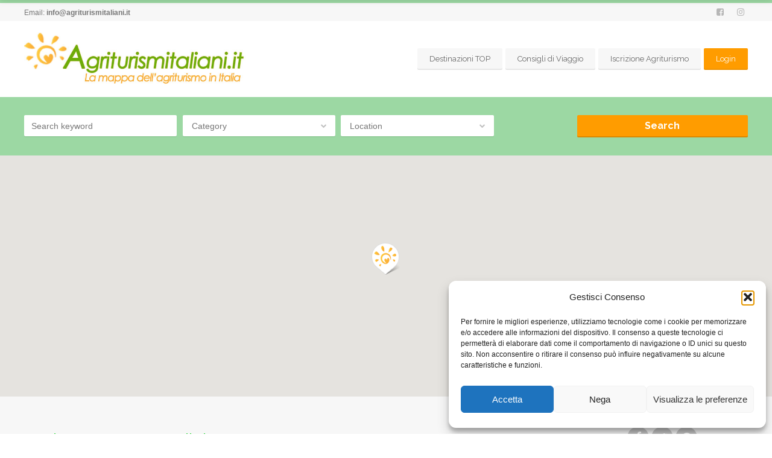

--- FILE ---
content_type: text/html; charset=UTF-8
request_url: https://www.agriturismitaliani.it/item/agritur-maso-corradini/
body_size: 28061
content:
<!doctype html>
<!--[if IE 8]>
<html lang="it-IT"  class="lang-it_IT  ie ie8">
<![endif]-->
<!--[if !(IE 7) | !(IE 8)]><!-->
<html lang="it-IT" class="lang-it_IT ">
<!--<![endif]-->
<head>
	<meta charset="UTF-8" />
	<meta name="viewport" content="width=device-width" />
	<link rel="profile" href="https://gmpg.org/xfn/11" />
	<link rel="pingback" href="https://www.agriturismitaliani.it/xmlrpc.php" />

		<link href="https://www.agriturismitaliani.it/wp-content/uploads/favicon.png" rel="icon" type="image/x-icon" />

	

	

<meta name='robots' content='index, follow, max-image-preview:large, max-snippet:-1, max-video-preview:-1' />
	<style>img:is([sizes="auto" i], [sizes^="auto," i]) { contain-intrinsic-size: 3000px 1500px }</style>
	
	<!-- This site is optimized with the Yoast SEO plugin v26.6 - https://yoast.com/wordpress/plugins/seo/ -->
	<title>Agritur Maso Corradini | Agriturismitaliani.it</title>
	<meta name="description" content="Agritur Maso Corradini" />
	<link rel="canonical" href="https://www.agriturismitaliani.it/item/agritur-maso-corradini/" />
	<meta property="og:locale" content="it_IT" />
	<meta property="og:type" content="article" />
	<meta property="og:title" content="Agritur Maso Corradini | Agriturismitaliani.it" />
	<meta property="og:description" content="Agritur Maso Corradini" />
	<meta property="og:url" content="https://www.agriturismitaliani.it/item/agritur-maso-corradini/" />
	<meta property="og:site_name" content="Agriturismitaliani.it" />
	<meta property="article:publisher" content="https://www.facebook.com/agriturismitaliani.it" />
	<meta property="article:modified_time" content="2016-12-20T15:05:03+00:00" />
	<meta name="twitter:card" content="summary_large_image" />
	<meta name="twitter:site" content="@agriturismita" />
	<script type="application/ld+json" class="yoast-schema-graph">{"@context":"https://schema.org","@graph":[{"@type":"WebPage","@id":"https://www.agriturismitaliani.it/item/agritur-maso-corradini/","url":"https://www.agriturismitaliani.it/item/agritur-maso-corradini/","name":"Agritur Maso Corradini | Agriturismitaliani.it","isPartOf":{"@id":"https://www.agriturismitaliani.it/#website"},"datePublished":"2016-12-20T14:07:51+00:00","dateModified":"2016-12-20T15:05:03+00:00","description":"Agritur Maso Corradini","breadcrumb":{"@id":"https://www.agriturismitaliani.it/item/agritur-maso-corradini/#breadcrumb"},"inLanguage":"it-IT","potentialAction":[{"@type":"ReadAction","target":["https://www.agriturismitaliani.it/item/agritur-maso-corradini/"]}]},{"@type":"BreadcrumbList","@id":"https://www.agriturismitaliani.it/item/agritur-maso-corradini/#breadcrumb","itemListElement":[{"@type":"ListItem","position":1,"name":"Home","item":"https://www.agriturismitaliani.it/"},{"@type":"ListItem","position":2,"name":"Oggetti","item":"https://www.agriturismitaliani.it/item/"},{"@type":"ListItem","position":3,"name":"Agritur Maso Corradini"}]},{"@type":"WebSite","@id":"https://www.agriturismitaliani.it/#website","url":"https://www.agriturismitaliani.it/","name":"Agriturismitaliani.it","description":"Email: &lt;a href=&quot;mailto:info@agriturismitaliani.it&quot;&gt;info@agriturismitaliani.it&lt;/a&gt;","potentialAction":[{"@type":"SearchAction","target":{"@type":"EntryPoint","urlTemplate":"https://www.agriturismitaliani.it/?s={search_term_string}"},"query-input":{"@type":"PropertyValueSpecification","valueRequired":true,"valueName":"search_term_string"}}],"inLanguage":"it-IT"}]}</script>
	<!-- / Yoast SEO plugin. -->


<link rel='dns-prefetch' href='//fonts.googleapis.com' />
<link rel="alternate" type="application/rss+xml" title="Agriturismitaliani.it &raquo; Feed" href="https://www.agriturismitaliani.it/feed/" />
<link rel="alternate" type="application/rss+xml" title="Agriturismitaliani.it &raquo; Feed dei commenti" href="https://www.agriturismitaliani.it/comments/feed/" />
<script type="text/javascript">
/* <![CDATA[ */
window._wpemojiSettings = {"baseUrl":"https:\/\/s.w.org\/images\/core\/emoji\/16.0.1\/72x72\/","ext":".png","svgUrl":"https:\/\/s.w.org\/images\/core\/emoji\/16.0.1\/svg\/","svgExt":".svg","source":{"concatemoji":"https:\/\/www.agriturismitaliani.it\/wp-includes\/js\/wp-emoji-release.min.js?ver=e57ee54492950cbaed36c70c14872eb3"}};
/*! This file is auto-generated */
!function(s,n){var o,i,e;function c(e){try{var t={supportTests:e,timestamp:(new Date).valueOf()};sessionStorage.setItem(o,JSON.stringify(t))}catch(e){}}function p(e,t,n){e.clearRect(0,0,e.canvas.width,e.canvas.height),e.fillText(t,0,0);var t=new Uint32Array(e.getImageData(0,0,e.canvas.width,e.canvas.height).data),a=(e.clearRect(0,0,e.canvas.width,e.canvas.height),e.fillText(n,0,0),new Uint32Array(e.getImageData(0,0,e.canvas.width,e.canvas.height).data));return t.every(function(e,t){return e===a[t]})}function u(e,t){e.clearRect(0,0,e.canvas.width,e.canvas.height),e.fillText(t,0,0);for(var n=e.getImageData(16,16,1,1),a=0;a<n.data.length;a++)if(0!==n.data[a])return!1;return!0}function f(e,t,n,a){switch(t){case"flag":return n(e,"\ud83c\udff3\ufe0f\u200d\u26a7\ufe0f","\ud83c\udff3\ufe0f\u200b\u26a7\ufe0f")?!1:!n(e,"\ud83c\udde8\ud83c\uddf6","\ud83c\udde8\u200b\ud83c\uddf6")&&!n(e,"\ud83c\udff4\udb40\udc67\udb40\udc62\udb40\udc65\udb40\udc6e\udb40\udc67\udb40\udc7f","\ud83c\udff4\u200b\udb40\udc67\u200b\udb40\udc62\u200b\udb40\udc65\u200b\udb40\udc6e\u200b\udb40\udc67\u200b\udb40\udc7f");case"emoji":return!a(e,"\ud83e\udedf")}return!1}function g(e,t,n,a){var r="undefined"!=typeof WorkerGlobalScope&&self instanceof WorkerGlobalScope?new OffscreenCanvas(300,150):s.createElement("canvas"),o=r.getContext("2d",{willReadFrequently:!0}),i=(o.textBaseline="top",o.font="600 32px Arial",{});return e.forEach(function(e){i[e]=t(o,e,n,a)}),i}function t(e){var t=s.createElement("script");t.src=e,t.defer=!0,s.head.appendChild(t)}"undefined"!=typeof Promise&&(o="wpEmojiSettingsSupports",i=["flag","emoji"],n.supports={everything:!0,everythingExceptFlag:!0},e=new Promise(function(e){s.addEventListener("DOMContentLoaded",e,{once:!0})}),new Promise(function(t){var n=function(){try{var e=JSON.parse(sessionStorage.getItem(o));if("object"==typeof e&&"number"==typeof e.timestamp&&(new Date).valueOf()<e.timestamp+604800&&"object"==typeof e.supportTests)return e.supportTests}catch(e){}return null}();if(!n){if("undefined"!=typeof Worker&&"undefined"!=typeof OffscreenCanvas&&"undefined"!=typeof URL&&URL.createObjectURL&&"undefined"!=typeof Blob)try{var e="postMessage("+g.toString()+"("+[JSON.stringify(i),f.toString(),p.toString(),u.toString()].join(",")+"));",a=new Blob([e],{type:"text/javascript"}),r=new Worker(URL.createObjectURL(a),{name:"wpTestEmojiSupports"});return void(r.onmessage=function(e){c(n=e.data),r.terminate(),t(n)})}catch(e){}c(n=g(i,f,p,u))}t(n)}).then(function(e){for(var t in e)n.supports[t]=e[t],n.supports.everything=n.supports.everything&&n.supports[t],"flag"!==t&&(n.supports.everythingExceptFlag=n.supports.everythingExceptFlag&&n.supports[t]);n.supports.everythingExceptFlag=n.supports.everythingExceptFlag&&!n.supports.flag,n.DOMReady=!1,n.readyCallback=function(){n.DOMReady=!0}}).then(function(){return e}).then(function(){var e;n.supports.everything||(n.readyCallback(),(e=n.source||{}).concatemoji?t(e.concatemoji):e.wpemoji&&e.twemoji&&(t(e.twemoji),t(e.wpemoji)))}))}((window,document),window._wpemojiSettings);
/* ]]> */
</script>
<style id='wp-emoji-styles-inline-css' type='text/css'>

	img.wp-smiley, img.emoji {
		display: inline !important;
		border: none !important;
		box-shadow: none !important;
		height: 1em !important;
		width: 1em !important;
		margin: 0 0.07em !important;
		vertical-align: -0.1em !important;
		background: none !important;
		padding: 0 !important;
	}
</style>
<link rel='stylesheet' id='wp-block-library-css' href='https://www.agriturismitaliani.it/wp-includes/css/dist/block-library/style.min.css?ver=e57ee54492950cbaed36c70c14872eb3' type='text/css' media='all' />
<style id='classic-theme-styles-inline-css' type='text/css'>
/*! This file is auto-generated */
.wp-block-button__link{color:#fff;background-color:#32373c;border-radius:9999px;box-shadow:none;text-decoration:none;padding:calc(.667em + 2px) calc(1.333em + 2px);font-size:1.125em}.wp-block-file__button{background:#32373c;color:#fff;text-decoration:none}
</style>
<style id='global-styles-inline-css' type='text/css'>
:root{--wp--preset--aspect-ratio--square: 1;--wp--preset--aspect-ratio--4-3: 4/3;--wp--preset--aspect-ratio--3-4: 3/4;--wp--preset--aspect-ratio--3-2: 3/2;--wp--preset--aspect-ratio--2-3: 2/3;--wp--preset--aspect-ratio--16-9: 16/9;--wp--preset--aspect-ratio--9-16: 9/16;--wp--preset--color--black: #000000;--wp--preset--color--cyan-bluish-gray: #abb8c3;--wp--preset--color--white: #ffffff;--wp--preset--color--pale-pink: #f78da7;--wp--preset--color--vivid-red: #cf2e2e;--wp--preset--color--luminous-vivid-orange: #ff6900;--wp--preset--color--luminous-vivid-amber: #fcb900;--wp--preset--color--light-green-cyan: #7bdcb5;--wp--preset--color--vivid-green-cyan: #00d084;--wp--preset--color--pale-cyan-blue: #8ed1fc;--wp--preset--color--vivid-cyan-blue: #0693e3;--wp--preset--color--vivid-purple: #9b51e0;--wp--preset--gradient--vivid-cyan-blue-to-vivid-purple: linear-gradient(135deg,rgba(6,147,227,1) 0%,rgb(155,81,224) 100%);--wp--preset--gradient--light-green-cyan-to-vivid-green-cyan: linear-gradient(135deg,rgb(122,220,180) 0%,rgb(0,208,130) 100%);--wp--preset--gradient--luminous-vivid-amber-to-luminous-vivid-orange: linear-gradient(135deg,rgba(252,185,0,1) 0%,rgba(255,105,0,1) 100%);--wp--preset--gradient--luminous-vivid-orange-to-vivid-red: linear-gradient(135deg,rgba(255,105,0,1) 0%,rgb(207,46,46) 100%);--wp--preset--gradient--very-light-gray-to-cyan-bluish-gray: linear-gradient(135deg,rgb(238,238,238) 0%,rgb(169,184,195) 100%);--wp--preset--gradient--cool-to-warm-spectrum: linear-gradient(135deg,rgb(74,234,220) 0%,rgb(151,120,209) 20%,rgb(207,42,186) 40%,rgb(238,44,130) 60%,rgb(251,105,98) 80%,rgb(254,248,76) 100%);--wp--preset--gradient--blush-light-purple: linear-gradient(135deg,rgb(255,206,236) 0%,rgb(152,150,240) 100%);--wp--preset--gradient--blush-bordeaux: linear-gradient(135deg,rgb(254,205,165) 0%,rgb(254,45,45) 50%,rgb(107,0,62) 100%);--wp--preset--gradient--luminous-dusk: linear-gradient(135deg,rgb(255,203,112) 0%,rgb(199,81,192) 50%,rgb(65,88,208) 100%);--wp--preset--gradient--pale-ocean: linear-gradient(135deg,rgb(255,245,203) 0%,rgb(182,227,212) 50%,rgb(51,167,181) 100%);--wp--preset--gradient--electric-grass: linear-gradient(135deg,rgb(202,248,128) 0%,rgb(113,206,126) 100%);--wp--preset--gradient--midnight: linear-gradient(135deg,rgb(2,3,129) 0%,rgb(40,116,252) 100%);--wp--preset--font-size--small: 13px;--wp--preset--font-size--medium: 20px;--wp--preset--font-size--large: 36px;--wp--preset--font-size--x-large: 42px;--wp--preset--spacing--20: 0.44rem;--wp--preset--spacing--30: 0.67rem;--wp--preset--spacing--40: 1rem;--wp--preset--spacing--50: 1.5rem;--wp--preset--spacing--60: 2.25rem;--wp--preset--spacing--70: 3.38rem;--wp--preset--spacing--80: 5.06rem;--wp--preset--shadow--natural: 6px 6px 9px rgba(0, 0, 0, 0.2);--wp--preset--shadow--deep: 12px 12px 50px rgba(0, 0, 0, 0.4);--wp--preset--shadow--sharp: 6px 6px 0px rgba(0, 0, 0, 0.2);--wp--preset--shadow--outlined: 6px 6px 0px -3px rgba(255, 255, 255, 1), 6px 6px rgba(0, 0, 0, 1);--wp--preset--shadow--crisp: 6px 6px 0px rgba(0, 0, 0, 1);}:where(.is-layout-flex){gap: 0.5em;}:where(.is-layout-grid){gap: 0.5em;}body .is-layout-flex{display: flex;}.is-layout-flex{flex-wrap: wrap;align-items: center;}.is-layout-flex > :is(*, div){margin: 0;}body .is-layout-grid{display: grid;}.is-layout-grid > :is(*, div){margin: 0;}:where(.wp-block-columns.is-layout-flex){gap: 2em;}:where(.wp-block-columns.is-layout-grid){gap: 2em;}:where(.wp-block-post-template.is-layout-flex){gap: 1.25em;}:where(.wp-block-post-template.is-layout-grid){gap: 1.25em;}.has-black-color{color: var(--wp--preset--color--black) !important;}.has-cyan-bluish-gray-color{color: var(--wp--preset--color--cyan-bluish-gray) !important;}.has-white-color{color: var(--wp--preset--color--white) !important;}.has-pale-pink-color{color: var(--wp--preset--color--pale-pink) !important;}.has-vivid-red-color{color: var(--wp--preset--color--vivid-red) !important;}.has-luminous-vivid-orange-color{color: var(--wp--preset--color--luminous-vivid-orange) !important;}.has-luminous-vivid-amber-color{color: var(--wp--preset--color--luminous-vivid-amber) !important;}.has-light-green-cyan-color{color: var(--wp--preset--color--light-green-cyan) !important;}.has-vivid-green-cyan-color{color: var(--wp--preset--color--vivid-green-cyan) !important;}.has-pale-cyan-blue-color{color: var(--wp--preset--color--pale-cyan-blue) !important;}.has-vivid-cyan-blue-color{color: var(--wp--preset--color--vivid-cyan-blue) !important;}.has-vivid-purple-color{color: var(--wp--preset--color--vivid-purple) !important;}.has-black-background-color{background-color: var(--wp--preset--color--black) !important;}.has-cyan-bluish-gray-background-color{background-color: var(--wp--preset--color--cyan-bluish-gray) !important;}.has-white-background-color{background-color: var(--wp--preset--color--white) !important;}.has-pale-pink-background-color{background-color: var(--wp--preset--color--pale-pink) !important;}.has-vivid-red-background-color{background-color: var(--wp--preset--color--vivid-red) !important;}.has-luminous-vivid-orange-background-color{background-color: var(--wp--preset--color--luminous-vivid-orange) !important;}.has-luminous-vivid-amber-background-color{background-color: var(--wp--preset--color--luminous-vivid-amber) !important;}.has-light-green-cyan-background-color{background-color: var(--wp--preset--color--light-green-cyan) !important;}.has-vivid-green-cyan-background-color{background-color: var(--wp--preset--color--vivid-green-cyan) !important;}.has-pale-cyan-blue-background-color{background-color: var(--wp--preset--color--pale-cyan-blue) !important;}.has-vivid-cyan-blue-background-color{background-color: var(--wp--preset--color--vivid-cyan-blue) !important;}.has-vivid-purple-background-color{background-color: var(--wp--preset--color--vivid-purple) !important;}.has-black-border-color{border-color: var(--wp--preset--color--black) !important;}.has-cyan-bluish-gray-border-color{border-color: var(--wp--preset--color--cyan-bluish-gray) !important;}.has-white-border-color{border-color: var(--wp--preset--color--white) !important;}.has-pale-pink-border-color{border-color: var(--wp--preset--color--pale-pink) !important;}.has-vivid-red-border-color{border-color: var(--wp--preset--color--vivid-red) !important;}.has-luminous-vivid-orange-border-color{border-color: var(--wp--preset--color--luminous-vivid-orange) !important;}.has-luminous-vivid-amber-border-color{border-color: var(--wp--preset--color--luminous-vivid-amber) !important;}.has-light-green-cyan-border-color{border-color: var(--wp--preset--color--light-green-cyan) !important;}.has-vivid-green-cyan-border-color{border-color: var(--wp--preset--color--vivid-green-cyan) !important;}.has-pale-cyan-blue-border-color{border-color: var(--wp--preset--color--pale-cyan-blue) !important;}.has-vivid-cyan-blue-border-color{border-color: var(--wp--preset--color--vivid-cyan-blue) !important;}.has-vivid-purple-border-color{border-color: var(--wp--preset--color--vivid-purple) !important;}.has-vivid-cyan-blue-to-vivid-purple-gradient-background{background: var(--wp--preset--gradient--vivid-cyan-blue-to-vivid-purple) !important;}.has-light-green-cyan-to-vivid-green-cyan-gradient-background{background: var(--wp--preset--gradient--light-green-cyan-to-vivid-green-cyan) !important;}.has-luminous-vivid-amber-to-luminous-vivid-orange-gradient-background{background: var(--wp--preset--gradient--luminous-vivid-amber-to-luminous-vivid-orange) !important;}.has-luminous-vivid-orange-to-vivid-red-gradient-background{background: var(--wp--preset--gradient--luminous-vivid-orange-to-vivid-red) !important;}.has-very-light-gray-to-cyan-bluish-gray-gradient-background{background: var(--wp--preset--gradient--very-light-gray-to-cyan-bluish-gray) !important;}.has-cool-to-warm-spectrum-gradient-background{background: var(--wp--preset--gradient--cool-to-warm-spectrum) !important;}.has-blush-light-purple-gradient-background{background: var(--wp--preset--gradient--blush-light-purple) !important;}.has-blush-bordeaux-gradient-background{background: var(--wp--preset--gradient--blush-bordeaux) !important;}.has-luminous-dusk-gradient-background{background: var(--wp--preset--gradient--luminous-dusk) !important;}.has-pale-ocean-gradient-background{background: var(--wp--preset--gradient--pale-ocean) !important;}.has-electric-grass-gradient-background{background: var(--wp--preset--gradient--electric-grass) !important;}.has-midnight-gradient-background{background: var(--wp--preset--gradient--midnight) !important;}.has-small-font-size{font-size: var(--wp--preset--font-size--small) !important;}.has-medium-font-size{font-size: var(--wp--preset--font-size--medium) !important;}.has-large-font-size{font-size: var(--wp--preset--font-size--large) !important;}.has-x-large-font-size{font-size: var(--wp--preset--font-size--x-large) !important;}
:where(.wp-block-post-template.is-layout-flex){gap: 1.25em;}:where(.wp-block-post-template.is-layout-grid){gap: 1.25em;}
:where(.wp-block-columns.is-layout-flex){gap: 2em;}:where(.wp-block-columns.is-layout-grid){gap: 2em;}
:root :where(.wp-block-pullquote){font-size: 1.5em;line-height: 1.6;}
</style>
<link rel='stylesheet' id='ait-get-directions-frontend-css' href='https://www.agriturismitaliani.it/wp-content/plugins/ait-get-directions/design/css/frontend.css?ver=e57ee54492950cbaed36c70c14872eb3' type='text/css' media='screen' />
<link rel='stylesheet' id='ait-item-extension-frontend-css' href='https://www.agriturismitaliani.it/wp-content/plugins/ait-item-extension/design/css/frontend.css?ver=e57ee54492950cbaed36c70c14872eb3' type='text/css' media='screen' />
<link rel='stylesheet' id='cmplz-general-css' href='https://www.agriturismitaliani.it/wp-content/plugins/complianz-gdpr/assets/css/cookieblocker.min.css?ver=1766136374' type='text/css' media='all' />
<link rel='stylesheet' id='jquery-colorbox-css' href='https://www.agriturismitaliani.it/wp-content/themes/businessfinder2/ait-theme/assets/colorbox/colorbox.min.css?ver=1.4.27' type='text/css' media='all' />
<link rel='stylesheet' id='element-placeholder-css' href='https://www.agriturismitaliani.it/wp-content/themes/businessfinder2/ait-theme/assets/ait/element-placeholder.css?ver=3.1.15' type='text/css' media='all' />
<link rel='stylesheet' id='jquery-selectbox-css' href='https://www.agriturismitaliani.it/wp-content/themes/businessfinder2/design/css/libs/jquery.selectbox.css?ver=e57ee54492950cbaed36c70c14872eb3' type='text/css' media='all' />
<link rel='stylesheet' id='jquery-select2-css' href='https://www.agriturismitaliani.it/wp-content/themes/businessfinder2/design/css/libs/jquery.select2-3.5.1.css?ver=e57ee54492950cbaed36c70c14872eb3' type='text/css' media='all' />
<link rel='stylesheet' id='font-awesome-css' href='https://www.agriturismitaliani.it/wp-content/plugins/elementor/assets/lib/font-awesome/css/font-awesome.min.css?ver=4.7.0' type='text/css' media='all' />
<link rel='stylesheet' id='jquery-ui-css-css' href='https://www.agriturismitaliani.it/wp-content/themes/businessfinder2/ait-theme/assets/jquery-ui-css/jquery-ui.css?ver=1.8.24' type='text/css' media='all' />
<link rel='stylesheet' id='optiscroll-css' href='https://www.agriturismitaliani.it/wp-content/themes/businessfinder2/design/css/libs/optiscroll.css?ver=e57ee54492950cbaed36c70c14872eb3' type='text/css' media='all' />
<link rel='stylesheet' id='elm-header-map-base-css' href='https://www.agriturismitaliani.it/wp-content/themes/businessfinder2/ait-theme/elements/header-map/design/css/base-style.css?ver=e57ee54492950cbaed36c70c14872eb3' type='text/css' media='all' />
<link rel='stylesheet' id='elm-search-form-base-css' href='https://www.agriturismitaliani.it/wp-content/themes/businessfinder2/ait-theme/elements/search-form/design/css/base-style.css?ver=e57ee54492950cbaed36c70c14872eb3' type='text/css' media='all' />
<link rel='stylesheet' id='google-font-titleFont-css' href='//fonts.googleapis.com/css?family=Raleway%3A100%2C100italic%2C200%2C200italic%2C300%2C300italic%2Cregular%2Citalic%2C500%2C500italic%2C600%2C600italic%2C700%2C700italic%2C800%2C800italic%2C900%2C900italic&#038;subset=latin-ext%2Clatin&#038;ver=6.8.3' type='text/css' media='all' />
<link rel='stylesheet' id='ait-theme-main-base-style-css' href='https://www.agriturismitaliani.it/wp-content/uploads/cache/businessfinder2/base-3.1.15.css?ver=1759904627' type='text/css' media='all' />
<link rel='stylesheet' id='ait-theme-main-style-css' href='https://www.agriturismitaliani.it/wp-content/uploads/cache/businessfinder2/style-3.1.15.css?ver=1759904628' type='text/css' media='all' />
<style id='ait-theme-main-style-inline-css' type='text/css'>
#elm-header-map-3-main{background-image:none;background-repeat:repeat;background-attachment:scroll;background-position:top center;}#elm-header-map-3-main.fullsize #elm-header-map-3 .google-map-container{border-left-width:0px;border-right-width:0px;}.elm-header-map-3{clear:both;}#elm-search-form-4-main{background-image:none;background-repeat:repeat;background-attachment:scroll;background-position:top center;}#elm-search-form-4-main .carousel-bottom-arrows{margin-top:;}#elm-search-form-4-main{background:none;}#elm-search-form-4{background-image:none;background-repeat:repeat;background-attachment:scroll;background-position:top center;}.search-form-type-3 #elm-search-form-4-main .category-search-wrap,.search-form-type-3 #elm-search-form-4-main .location-search-wrap,.search-form-type-3 #elm-search-form-4-main .radius{border:none;}.elm-search-form-4{clear:both;}#elm-content-6-main{background-image:none;background-repeat:repeat;background-attachment:scroll;background-position:top center;padding-bottom:40px;}.elements-sidebar-wrap #elm-content-6-main{padding-bottom:40px;}.elm-content-6{clear:both;}
</style>
<link rel='stylesheet' id='ait-preloading-effects-css' href='https://www.agriturismitaliani.it/wp-content/uploads/cache/businessfinder2/preloading-3.1.15.css?ver=1759904628' type='text/css' media='all' />
<link rel='stylesheet' id='ait-typography-style-css' href='https://www.agriturismitaliani.it/wp-content/uploads/cache/businessfinder2/typography-3.1.15-it_IT.css?ver=1759904628' type='text/css' media='all' />
<script type="text/javascript" src="https://www.agriturismitaliani.it/wp-includes/js/jquery/jquery.min.js?ver=3.7.1" id="jquery-core-js"></script>
<script type="text/javascript" src="https://www.agriturismitaliani.it/wp-includes/js/jquery/jquery-migrate.min.js?ver=3.4.1" id="jquery-migrate-js"></script>
<script type="text/javascript" src="https://maps.google.com/maps/api/js?language=it&amp;key=AIzaSyDm6vDKkYsHzi3wXSc7hlMuxp6DKe_j0ZQ&amp;ver=6.8.3" id="googlemaps-api-js"></script>
<script type="text/javascript" src="https://www.agriturismitaliani.it/wp-content/themes/businessfinder2/ait-theme/assets/colorbox/jquery.colorbox.min.js?ver=1.4.27" id="jquery-colorbox-js"></script>
<script type="text/javascript" src="https://www.agriturismitaliani.it/wp-content/plugins/ait-get-directions/design/js/libs/RouteBoxer.js?ver=e57ee54492950cbaed36c70c14872eb3" id="googlemaps-routeBoxer-js"></script>
<script type="text/javascript" src="https://www.agriturismitaliani.it/wp-content/themes/businessfinder2/ait-theme/assets/modernizr/modernizr.touch.js?ver=2.6.2" id="modernizr-js"></script>
<script type="text/javascript" src="https://www.agriturismitaliani.it/wp-content/plugins/ait-get-directions/design/js/script.js?ver=e57ee54492950cbaed36c70c14872eb3" id="ait-get-directions-frontend-js"></script>
<script type="text/javascript" src="https://www.agriturismitaliani.it/wp-content/plugins/ait-item-reviews/design/js/stars.js?ver=e57ee54492950cbaed36c70c14872eb3" id="ait-jquery-reviews-stars-js"></script>
<link rel="https://api.w.org/" href="https://www.agriturismitaliani.it/wp-json/" /><link rel="EditURI" type="application/rsd+xml" title="RSD" href="https://www.agriturismitaliani.it/xmlrpc.php?rsd" />
<link rel="alternate" title="oEmbed (JSON)" type="application/json+oembed" href="https://www.agriturismitaliani.it/wp-json/oembed/1.0/embed?url=https%3A%2F%2Fwww.agriturismitaliani.it%2Fitem%2Fagritur-maso-corradini%2F" />
<link rel="alternate" title="oEmbed (XML)" type="text/xml+oembed" href="https://www.agriturismitaliani.it/wp-json/oembed/1.0/embed?url=https%3A%2F%2Fwww.agriturismitaliani.it%2Fitem%2Fagritur-maso-corradini%2F&#038;format=xml" />
<meta name="cdp-version" content="1.5.0" />			<style>.cmplz-hidden {
					display: none !important;
				}</style><meta name="generator" content="Elementor 3.33.6; features: additional_custom_breakpoints; settings: css_print_method-external, google_font-enabled, font_display-auto">
		<script type="text/javascript">
			var AitSettings = {"home":{"url":"https:\/\/www.agriturismitaliani.it"},"ajax":{"url":"https:\/\/www.agriturismitaliani.it\/wp-admin\/admin-ajax.php","actions":[]},"paths":{"theme":"https:\/\/www.agriturismitaliani.it\/wp-content\/themes\/businessfinder2","css":"https:\/\/www.agriturismitaliani.it\/wp-content\/themes\/businessfinder2\/design\/css","js":"https:\/\/www.agriturismitaliani.it\/wp-content\/themes\/businessfinder2\/design\/js","img":"https:\/\/www.agriturismitaliani.it\/wp-content\/themes\/businessfinder2\/design\/img"},"l10n":{"datetimes":{"dateFormat":"d MM yy","startOfWeek":"1"}}}		</script>
					<style>
				.e-con.e-parent:nth-of-type(n+4):not(.e-lazyloaded):not(.e-no-lazyload),
				.e-con.e-parent:nth-of-type(n+4):not(.e-lazyloaded):not(.e-no-lazyload) * {
					background-image: none !important;
				}
				@media screen and (max-height: 1024px) {
					.e-con.e-parent:nth-of-type(n+3):not(.e-lazyloaded):not(.e-no-lazyload),
					.e-con.e-parent:nth-of-type(n+3):not(.e-lazyloaded):not(.e-no-lazyload) * {
						background-image: none !important;
					}
				}
				@media screen and (max-height: 640px) {
					.e-con.e-parent:nth-of-type(n+2):not(.e-lazyloaded):not(.e-no-lazyload),
					.e-con.e-parent:nth-of-type(n+2):not(.e-lazyloaded):not(.e-no-lazyload) * {
						background-image: none !important;
					}
				}
			</style>
			<link rel="icon" href="https://www.agriturismitaliani.it/wp-content/uploads/cropped-favicon-32x32.png" sizes="32x32" />
<link rel="icon" href="https://www.agriturismitaliani.it/wp-content/uploads/cropped-favicon-192x192.png" sizes="192x192" />
<link rel="apple-touch-icon" href="https://www.agriturismitaliani.it/wp-content/uploads/cropped-favicon-180x180.png" />
<meta name="msapplication-TileImage" content="https://www.agriturismitaliani.it/wp-content/uploads/cropped-favicon-270x270.png" />

	
</head>


<body data-rsssl=1 class="wp-singular ait-item-template-default single single-ait-item postid-10336 wp-theme-businessfinder2 element-content element-page-title element-header-map element-search-form layout-wide preloading-enabled sticky-menu-enabled elementor-default elementor-kit-14943 search-form-input-radius-disabled  reviews-enabled search-form-type-1">

	<div id="page" class="hfeed page-container header-one">


		<header id="masthead" class="site-header" role="banner">

			<div class="top-bar">
				<div class="grid-main">

					<div class="top-bar-tools">
<div class="social-icons">
	<a href="#" class="social-icons-toggle ait-toggle-hover"><i class="fa fa-share-alt"></i></a>
	<ul><!--
			--><li>
				<a href="https://www.facebook.com/agriturismitaliani.it" target="_blank" class="icon-1">
										<i class="fa fa-facebook-square"></i>
					<span class="s-title">Facebook</span>
				</a>
			</li><!--
			--><li>
				<a href="https://www.instagram.com/agriturismitaliani.it" target="_blank" class="icon-2">
										<i class="fa fa-instagram"></i>
					<span class="s-title">Instagram</span>
				</a>
			</li><!--
	--></ul>
	<style type="text/css" scoped="scoped">
	.social-icons .icon-1:hover { background: #3b5998; }
	.social-icons .icon-2:hover { background: #750303; }
	</style>
</div>
					</div>
					<p class="site-description">Email: <a href="mailto:info@agriturismitaliani.it">info@agriturismitaliani.it</a></p>

				</div>
			</div>
				<div class="header-container grid-main">

					<div class="site-logo">

						<a href="https://www.agriturismitaliani.it/" title="Agriturismitaliani.it" rel="home"><img src="https://www.agriturismitaliani.it/wp-content/uploads/logo_agriturismitaliani2.jpg" alt="logo" /></a>

					</div>

					<div class="menu-container">
						<nav class="main-nav menu-hidden" role="navigation" data-menucollapse=968>

							<div class="main-nav-wrap">
								<h3 class="menu-toggle">Menu</h3>
<div class="nav-menu-container nav-menu-main megaWrapper"><ul id="menu-menu-ita" class="ait-megamenu"><li id="menu-item-11863" class="menu-item menu-item-type-post_type menu-item-object-page"><a href="https://www.agriturismitaliani.it/destinazioni-top/">Destinazioni TOP</a></li>
<li id="menu-item-15097" class="menu-item menu-item-type-custom menu-item-object-custom"><a href="https://www.agriturismitaliani.it/consigli-di-viaggio/">Consigli di Viaggio</a></li>
<li id="menu-item-4999" class="menu-item menu-item-type-post_type menu-item-object-page"><a href="https://www.agriturismitaliani.it/aggiungi-la-tua-struttura/">Iscrizione Agriturismo</a></li>
</ul></div>							</div>
						</nav>

						<div class="menu-tools">


<div class="user-panel">



		<a href="#" class="toggle-button">Login</a>

		<div class="login-register widget_login">
			<div class="userlogin-container user-not-logged-in">
				<div class="userlogin-tabs">
					<div class="userlogin-tabs-menu">
						<a class="userlogin-option-active" href="#">Login</a>
					</div>
					<div class="userlogin-tabs-contents">
						<div class="userlogin-tabs-content userlogin-option-active">
							<p>Login / Iscrizione</p>
<form name="ait-login-form-panel" id="ait-login-form-panel" action="https://www.agriturismitaliani.it/wp-login.php" method="post"><p class="login-username">
				<label for="user_login_panel">Nome utente o indirizzo email</label>
				<input type="text" name="log" id="user_login_panel" autocomplete="username" class="input" value="" size="20" />
			</p><p class="login-password">
				<label for="user_pass_panel">Password</label>
				<input type="password" name="pwd" id="user_pass_panel" autocomplete="current-password" spellcheck="false" class="input" value="" size="20" />
			</p><a href="https://www.agriturismitaliani.it/wp-login.php?action=lostpassword&redirect_to=https%3A%2F%2Fwww.agriturismitaliani.it%2Fitem%2Fagritur-maso-corradini%2F" class="lost-password" title="Lost Password?">Lost Password?</a><p class="login-submit">
				<input type="submit" name="wp-submit" id="wp-submit-panel" class="button button-primary" value="Accedi" />
				<input type="hidden" name="redirect_to" value="https://www.agriturismitaliani.it/item/agritur-maso-corradini/" />
			</p></form>						</div>

					</div>
				</div>
			</div>
		</div>

		<script type="text/javascript">
			jQuery(document).ready(function(){

				// Toggle Button
				jQuery(".user-panel .toggle-button").click(function(e) {
					e.preventDefault();

					if(isResponsive(640) && jQuery('.main-nav .nav-menu-main').hasClass('menu-opened')){
						jQuery('.main-nav .nav-menu-main').hide().removeClass('menu-opened');
					}

					jQuery(".user-panel").toggleClass("opened");
				});

				jQuery('.main-nav .menu-toggle').on('touchstart', function(){
					jQuery(".user-panel").removeClass("opened");
				});

				// Widget
				jQuery(".user-panel .userlogin-tabs-contents input[type=text], .user-panel .userlogin-tabs-contents input[type=password]").each(function(){
					var $label = jQuery(this).parent().find("label");
					var placeholder = $label.html();
					jQuery(this).attr("placeholder", placeholder);
					$label.hide();
				});

				var $tabs = jQuery(".user-panel .userlogin-container .userlogin-tabs-menu a");
				var $contents = jQuery(".user-panel .userlogin-container .userlogin-tabs-contents");
				var activeClass = "userlogin-option-active";
				$tabs.each(function(){
					jQuery(this).click(function(e){
						e.preventDefault();
						$tabs.each(function(){
							jQuery(this).removeClass(activeClass);
						});
						$contents.find(".userlogin-tabs-content").each(function(){
							jQuery(this).removeClass(activeClass);
						});
						jQuery(this).addClass(activeClass);
						$contents.find(".userlogin-tabs-content:eq("+jQuery(this).index()+")").addClass(activeClass);
					});
				});

				jQuery(".user-panel form.user-register-form select[name=user_role]").change(function(){
					var $payments = jQuery(".user-panel form.user-register-form select[name=user_payment]");
					var $selected = jQuery(this).find("option:selected");
					var isFree = $selected.data("isfree");
					if(isFree){
						// disable payment gates input
						$payments.attr("disabled", "disabled");
						$payments.parent().hide();
					} else {
						// enable payment gates input
						$payments.removeAttr("disabled");
						$payments.parent().show();
					}
				});

				jQuery(".user-panel form.user-register-form").on("submit", function(e){
										var $inputs = jQuery(this).find("input[type=text]");
					var $selects = jQuery(this).find("select:not(:disabled)");
					var $checkboxes = jQuery(this).find("input[type=checkbox]");
					var valid = false;
					var all = parseInt($selects.length + $inputs.length + $checkboxes.length);
					var validation = 0;
					$selects.each(function(){
						if(jQuery(this).val() != "-1"){
							validation = validation + 1;
						}
					});
					$inputs.each(function(){
						if(jQuery(this).val() != ""){
							if(jQuery(this).attr("name") == "user_email"){
								validation = validation + 1;
							} else {
								validation = validation + 1;
							}
						}
					});
					$checkboxes.each(function(){
						if(jQuery(this).prop("checked")){
								validation = validation + 1;
						}
					});
					if(validation == all){
						valid = true;
					}
					if(!valid){
						jQuery(this).find(".login-message-error").fadeIn("slow"); jQuery(this).find(".login-message-error").on("hover", function(){ jQuery(this).fadeOut("fast"); });
						return false;

										}
				});

			});
		</script>


</div>
						</div>
					</div>

				</div>


			</header><!-- #masthead -->

		<div class="sticky-menu menu-container" >
			<div class="grid-main">
				<div class="site-logo">
					<a href="https://www.agriturismitaliani.it/" title="Agriturismitaliani.it" rel="home"><img src="https://www.agriturismitaliani.it/wp-content/uploads/logo_agriturismitaliani2.jpg" alt="logo" /></a>
				</div>
				<nav class="main-nav menu-hidden">
					<!-- wp menu here -->
				</nav>
			</div>
		</div>








		<div class="ait-toggle-area-group">
				<a href="#" class="ait-toggle-area-btn" data-toggle=".elm-header-map"><i class="fa fa-map-o"></i> Map</a>
				<a href="#" class="ait-toggle-area-btn" data-toggle=".elm-search-form"><i class="fa fa-search"></i> Search</a>
		</div>

<div class="header-layout element-map-enabled">
	<div class="header-search-wrap">







<div id="elm-search-form-4-main" class="elm-search-form-main ">





<div id="elm-search-form-4" class="elm-search-form  ait-toggle-area">


	<div id="elm-search-form-4-container" class="search-form-container search-type-1">
		<form action="https://www.agriturismitaliani.it/" method="get" class="main-search-form">

			<div class="elm-wrapper">


				<div class="inputs-container">
					<div class="search-content">
					 		<div class="search-inputs-wrap">
										<span class="searchinput-wrap"><input type="text" name="s" id="searchinput-text" placeholder="Search keyword" class="searchinput" value="" /></span>


											<div class="category-search-wrap" data-position="first">
			<span class="category-clear"><i class="fa fa-times"></i></span>

			<select data-placeholder="Category" name="category" class="category-search default-disabled" style="display: none;">
			<option label="-" value="">&nbsp;</option>
			<option value="1225">Agro pontino</option><option value="1720">Agro Pontino Farmhouses</option><option value="1137">Alto Adige</option><option value="1233">Aspromonte</option><option value="1077">Assisi</option><option value="1107">Barbagia e Gennargentu</option><option value="1093">Bibione e Alto adriatico</option><option value="1281">Brianza</option><option value="1109">Campidano</option><option value="1075">Carnia</option><option value="1067">Casentino</option><option value="1227">Castelli Romani</option><option value="1014">Chianti</option><option value="1071">Cilento</option><option value="514">Ciociaria</option><option value="1407">Colli Berici</option><option value="1417">Colline Pisane</option><option value="1231">Costa degli Dei</option><option value="1111">Costa Rei</option><option value="1113">Costa Smeralda</option><option value="1047">Costiera Amalfitana</option><option value="1091">Dolomiti</option><option value="1061">Emilia</option><option value="1277">Franciacorta</option><option value="1419">Garfagnana</option><option value="1237">Gargano</option><option value="410">Gubbio</option><option value="1115">Iglesiente</option><option value="1123">Isole Egadi</option><option value="1229">Lago di Bolsena</option><option value="1283">Lago di Como</option><option value="441">Lago di Garda</option><option value="1287">Lago Iseo</option><option value="1275">Lago Maggiore</option><option value="1079">Lago Trasimeno</option><option value="1413">Laguna di Venezia</option><option value="1057">Langhe e Roero</option><option value="1101">Lunigiana</option><option value="1415">Marca Trevigiana</option><option value="382">Maremma</option><option value="1055">Monferrato</option><option value="1065">Montana Alto e Medio Metauro</option><option value="1241">Murge</option><option value="1117">Nurra</option><option value="1279">Oltrepò</option><option value="1081">Orvieto</option><option value="1409">Parco dei Colli Euganei</option><option value="1051">Parco dell'Etna</option><option value="1097">Parco delle Madonie</option><option value="1043">Parco nazionale Abruzzo Lazio Molise</option><option value="1083">Parco Nazionale dei Monti Sibillini</option><option value="1105">Parco Nazionale del Pollino</option><option value="1243">Parco Nazionale Gran Paradiso</option><option value="1103">Piana di Metaponto</option><option value="1273">Pianura padana</option><option value="1073">Pienza</option><option value="1411">Polesine</option><option value="1127">Provincia dei Laghi</option><option value="1049">Riviera dei Fiori</option><option value="1018">Riviera del Conero</option><option value="1129">Riviera di Levante</option><option value="1131">Riviera di Ponente</option><option value="1059">Romagna</option><option value="1010">Salento</option><option value="1069">San Gimignano</option><option value="1235">Sila</option><option value="1119">Supramonte</option><option value="1053">Terminillo e Monti Sabini</option><option value="1022">Terra degli Etruschi</option><option value="1133">Tigullio</option><option value="1085">Todi</option><option value="1135">Trentino</option><option value="1087">Val di Chiana</option><option value="1121">Val di Noto</option><option value="1421">Val Orcia</option><option value="1099">Valdinievole</option><option value="1125">Valle dei Templi</option><option value="1063">Valpolicella</option><option value="1039">Valtaro</option><option value="1285">Valtellina</option><option value="1089">Valtiberina</option>
			</select>
		</div>


												<div class="location-search-wrap" data-position="last">
				<span class="location-clear"><i class="fa fa-times"></i></span>

				<select data-placeholder="Location" name="location" class="location-search default-disabled" style="display: none;">
				<option label="-" value="">&nbsp;</option>
				<option value="518">Abruzzo</option><option value="582">&nbsp;&nbsp;Chieti</option><option value="586">&nbsp;&nbsp;L'Aquila</option><option value="590">&nbsp;&nbsp;Pescara</option><option value="594">&nbsp;&nbsp;Teramo</option><option value="522">Basilicata</option><option value="598">&nbsp;&nbsp;Matera</option><option value="602">&nbsp;&nbsp;Potenza</option><option value="526">Calabria</option><option value="606">&nbsp;&nbsp;Catanzaro</option><option value="610">&nbsp;&nbsp;Cosenza</option><option value="614">&nbsp;&nbsp;Crotone</option><option value="618">&nbsp;&nbsp;Reggio Calabria</option><option value="622">&nbsp;&nbsp;Vibo Valentia</option><option value="530">Campania</option><option value="626">&nbsp;&nbsp;Avellino</option><option value="630">&nbsp;&nbsp;Benevento</option><option value="634">&nbsp;&nbsp;Caserta</option><option value="638">&nbsp;&nbsp;Napoli</option><option value="642">&nbsp;&nbsp;Salerno</option><option value="534">Emilia Romagna</option><option value="646">&nbsp;&nbsp;Bologna</option><option value="650">&nbsp;&nbsp;Ferrara</option><option value="654">&nbsp;&nbsp;Forlì-Cesena</option><option value="658">&nbsp;&nbsp;Modena</option><option value="662">&nbsp;&nbsp;Parma</option><option value="666">&nbsp;&nbsp;Piacenza</option><option value="670">&nbsp;&nbsp;Ravenna</option><option value="674">&nbsp;&nbsp;Reggio Emilia</option><option value="678">&nbsp;&nbsp;Rimini</option><option value="538">Friuli Venezia Giulia</option><option value="684">&nbsp;&nbsp;Gorizia</option><option value="688">&nbsp;&nbsp;Pordenone</option><option value="692">&nbsp;&nbsp;Trieste</option><option value="696">&nbsp;&nbsp;Udine</option><option value="506">Lazio</option><option value="512">&nbsp;&nbsp;Frosinone</option><option value="700">&nbsp;&nbsp;Latina</option><option value="704">&nbsp;&nbsp;Rieti</option><option value="708">&nbsp;&nbsp;Roma</option><option value="712">&nbsp;&nbsp;Viterbo</option><option value="1723">Lazio Farmhouses</option><option value="1727">&nbsp;&nbsp;Frosinone Farmhouses</option><option value="1729">&nbsp;&nbsp;Latina Farmhouses</option><option value="1731">&nbsp;&nbsp;Rieti Farmhouses</option><option value="1725">&nbsp;&nbsp;Rome Farmhouses</option><option value="1733">&nbsp;&nbsp;Viterbo Farmhouses</option><option value="542">Liguria</option><option value="716">&nbsp;&nbsp;Genova</option><option value="720">&nbsp;&nbsp;Imperia</option><option value="724">&nbsp;&nbsp;La Spezia</option><option value="728">&nbsp;&nbsp;Savona</option><option value="546">Lombardia</option><option value="732">&nbsp;&nbsp;Bergamo</option><option value="736">&nbsp;&nbsp;Brescia</option><option value="740">&nbsp;&nbsp;Como</option><option value="744">&nbsp;&nbsp;Cremona</option><option value="748">&nbsp;&nbsp;Lecco</option><option value="752">&nbsp;&nbsp;Lodi</option><option value="756">&nbsp;&nbsp;Mantova</option><option value="760">&nbsp;&nbsp;Milano</option><option value="768">&nbsp;&nbsp;Monza Brianza</option><option value="772">&nbsp;&nbsp;Pavia</option><option value="776">&nbsp;&nbsp;Sondrio</option><option value="780">&nbsp;&nbsp;Varese</option><option value="550">Marche</option><option value="784">&nbsp;&nbsp;Ancona</option><option value="788">&nbsp;&nbsp;Ascoli Piceno</option><option value="792">&nbsp;&nbsp;Fermo</option><option value="796">&nbsp;&nbsp;Macerata</option><option value="800">&nbsp;&nbsp;Pesaro Urbino</option><option value="554">Molise</option><option value="804">&nbsp;&nbsp;Campobasso</option><option value="808">&nbsp;&nbsp;Isernia</option><option value="558">Piemonte</option><option value="812">&nbsp;&nbsp;Alessandria</option><option value="816">&nbsp;&nbsp;Asti</option><option value="820">&nbsp;&nbsp;Biella</option><option value="824">&nbsp;&nbsp;Cuneo</option><option value="828">&nbsp;&nbsp;Novara</option><option value="832">&nbsp;&nbsp;Torino</option><option value="836">&nbsp;&nbsp;Verbano-Cusio-Ossola</option><option value="1045">&nbsp;&nbsp;Vercelli</option><option value="562">Puglia</option><option value="840">&nbsp;&nbsp;Bari</option><option value="844">&nbsp;&nbsp;Barletta-Andria-Trani</option><option value="848">&nbsp;&nbsp;Brindisi</option><option value="852">&nbsp;&nbsp;Foggia</option><option value="856">&nbsp;&nbsp;Lecce</option><option value="860">&nbsp;&nbsp;Taranto</option><option value="566">Sardegna</option><option value="864">&nbsp;&nbsp;Cagliari</option><option value="868">&nbsp;&nbsp;Carbonia-Iglesias</option><option value="878">&nbsp;&nbsp;Medio Campidano</option><option value="876">&nbsp;&nbsp;Nuoro</option><option value="882">&nbsp;&nbsp;Ogliastra</option><option value="886">&nbsp;&nbsp;Olbia-Tempio</option><option value="890">&nbsp;&nbsp;Oristano</option><option value="894">&nbsp;&nbsp;Sassari</option><option value="570">Sicilia</option><option value="898">&nbsp;&nbsp;Agrigento</option><option value="902">&nbsp;&nbsp;Caltanissetta</option><option value="906">&nbsp;&nbsp;Catania</option><option value="910">&nbsp;&nbsp;Enna</option><option value="914">&nbsp;&nbsp;Messina</option><option value="918">&nbsp;&nbsp;Palermo</option><option value="922">&nbsp;&nbsp;Ragusa</option><option value="926">&nbsp;&nbsp;Siracusa</option><option value="930">&nbsp;&nbsp;Trapani</option><option value="384">Toscana</option><option value="934">&nbsp;&nbsp;Arezzo</option><option value="938">&nbsp;&nbsp;Firenze</option><option value="386">&nbsp;&nbsp;Grosseto</option><option value="942">&nbsp;&nbsp;Livorno</option><option value="946">&nbsp;&nbsp;Lucca</option><option value="950">&nbsp;&nbsp;Massa-Carrara</option><option value="954">&nbsp;&nbsp;Pisa</option><option value="958">&nbsp;&nbsp;Pistoia</option><option value="962">&nbsp;&nbsp;Prato</option><option value="966">&nbsp;&nbsp;Siena</option><option value="443">Trentino Alto Adige</option><option value="970">&nbsp;&nbsp;Bolzano</option><option value="445">&nbsp;&nbsp;Trento</option><option value="404">Umbria</option><option value="406">&nbsp;&nbsp;Perugia</option><option value="974">&nbsp;&nbsp;Terni</option><option value="574">Valle d'Aosta</option><option value="978">&nbsp;&nbsp;Aosta</option><option value="578">Veneto</option><option value="982">&nbsp;&nbsp;Belluno</option><option value="986">&nbsp;&nbsp;Padova</option><option value="990">&nbsp;&nbsp;Rovigo</option><option value="994">&nbsp;&nbsp;Treviso</option><option value="998">&nbsp;&nbsp;Venezia</option><option value="1002">&nbsp;&nbsp;Verona</option><option value="1006">&nbsp;&nbsp;Vicenza</option>
				</select>
			</div>

							</div>



						<input type="hidden" name="a" value="true" /> <!-- Advanced search -->


						<div class="searchinput search-input-width-hack" style="position: fixed; z-index: 99999; visibility: hidden" data-defaulttext="Search keyword">Search keyword</div>
					</div>
					<div class="searchsubmit-wrapper">
						<div class="submit-main-button">
							<div class="searchsubmit2">Search</div>
							<input type="submit" value="Search" class="searchsubmit" />
						</div>
					</div>

				</div>
			</div>

		</form>
	</div>

</div>

<script id="elm-search-form-4-script">
jQuery(document).ready(function(){

		if(!isResponsive(1024)){
			jQuery("#elm-search-form-4-main").waypoint(function(){
				jQuery("#elm-search-form-4-main").addClass('load-finished');
			}, { triggerOnce: true, offset: "95%" });
		} else {
			jQuery("#elm-search-form-4-main").addClass('load-finished');
		}


	var select2Settings = {
		dropdownAutoWidth : true
	};

	jQuery('#elm-search-form-4').find('select').select2(select2Settings).on("select2-close", function() {
		// fired to the original element when the dropdown closes
		jQuery('.select2-drop').removeClass('select2-drop-active');

		// replace all &nbsp;
		var regPattern = "&nbsp;";
		jQuery('#elm-search-form-4 .category-search .select2-chosen').html(jQuery('#elm-search-form-4 .category-search .select2-chosen').html().replace(new RegExp(regPattern, "g"), ''));
		if(jQuery('#elm-search-form-4 .location-search .select2-chosen').length > 0) {
			jQuery('#elm-search-form-4 .location-search .select2-chosen').html(jQuery('#elm-search-form-4 .location-search .select2-chosen').html().replace(new RegExp(regPattern, "g"), ''));
		}

		jQuery('.select2-drop').removeClass('select-position-first').removeClass('select-position-last');
	});

	jQuery('#elm-search-form-4').find('select').select2(select2Settings).on("select2-loaded", function() {
		// fired to the original element when the dropdown closes
		jQuery('#elm-search-form-4').find('.select2-container').removeAttr('style');
	});

	jQuery('#elm-search-form-4').find('select').select2(select2Settings).on("select2-open", function() {
		var selectPosition = jQuery('#elm-search-form-4').find('.select2-dropdown-open').parent().attr('data-position');
		jQuery('.select2-drop').addClass('select-position-'+selectPosition);
	});

	if(isMobile()){
		jQuery('#elm-search-form-4 .category-search-wrap').find('select').select2(select2Settings).on("select2-selecting", function(val, choice) {
			if(val != ""){
				jQuery('#elm-search-form-4').find('.category-clear').addClass('clear-visible');
			}
		});
		jQuery('#elm-search-form-4 .location-search-wrap').find('select').select2(select2Settings).on("select2-selecting", function(val, choice) {
			if(val != ""){
				jQuery('#elm-search-form-4').find('.location-clear').addClass('clear-visible');
			}
		});

		jQuery('#elm-search-form-4 .category-search-wrap').find('select').select2(select2Settings).on("select2-selecting", function(val, choice) {
			if(val != ""){
				// add class
				jQuery('#elm-search-form-4 .category-search-wrap').addClass('option-selected');
			}
		});
		jQuery('#elm-search-form-4 .location-search-wrap').find('select').select2(select2Settings).on("select2-selecting", function(val, choice) {
			if(val != ""){
				jQuery('#elm-search-form-4 .location-search-wrap').addClass('option-selected');
			}
		});
	} else {
		jQuery('#elm-search-form-4 .category-search-wrap').find('select').select2(select2Settings).on("select2-selecting", function(val, choice) {
			if(val != ""){
				// add class
				jQuery('#elm-search-form-4 .category-search-wrap').addClass('option-selected');
			}
		});
		jQuery('#elm-search-form-4 .location-search-wrap').find('select').select2(select2Settings).on("select2-selecting", function(val, choice) {
			if(val != ""){
				jQuery('#elm-search-form-4 .location-search-wrap').addClass('option-selected');
			}
		});

		jQuery('#elm-search-form-4').find('.category-search-wrap').hover(function(){
			if(jQuery(this).find('select').select2("val") != ""){
				jQuery(this).find('.category-clear').addClass('clear-visible');
			}
		},function(){
			if(jQuery(this).find('select').select2("val") != ""){
				jQuery(this).find('.category-clear').removeClass('clear-visible');
			}
		});

		jQuery('#elm-search-form-4').find('.location-search-wrap').hover(function(){
			if(jQuery(this).find('select').select2("val") != ""){
				jQuery(this).find('.location-clear').addClass('clear-visible');
			}
		},function(){
			if(jQuery(this).find('select').select2("val") != ""){
				jQuery(this).find('.location-clear').removeClass('clear-visible');
			}
		});
	}

	jQuery('#elm-search-form-4').find('.select2-chosen').each(function(){
		jQuery(this).html(jQuery(this).html().replace(new RegExp("&nbsp;", "g"), ''));
	});


	if(isMobile()){
		jQuery('#elm-search-form-4').find('.radius').on('click', function(){
			jQuery(this).find('.radius-clear').addClass('clear-visible');
		});
	} else {
		jQuery('#elm-search-form-4').find('.radius').hover(function(){
			jQuery(this).find('.radius-clear').addClass('clear-visible');
		},function(){
			jQuery(this).find('.radius-clear').removeClass('clear-visible');
		});
	}

	jQuery('#elm-search-form-4').find('.category-clear').click(function(){
		jQuery('#elm-search-form-4').find('.category-search-wrap select').select2("val", "");
		jQuery(this).removeClass('clear-visible');
		// remove class selected
		jQuery('#elm-search-form-4 .category-search-wrap').removeClass('option-selected');
	});
	jQuery('#elm-search-form-4').find('.location-clear').click(function(){
		jQuery('#elm-search-form-4').find('.location-search-wrap select').select2("val", "");
		jQuery(this).removeClass('clear-visible');
		// remove class selected
		jQuery('#elm-search-form-4 .location-search-wrap').removeClass('option-selected');
	});



	/* RADIUS SCRIPT */
	var lat,
		lon,
		tmp = [];
	window.location.search
	//.replace ( "?", "" )
	// this is better, there might be a question mark inside
	.substr(1)
	.split("&")
	.forEach(function (item) {
		tmp = item.split("=");
		if (tmp[0] === 'lat'){
			lat = decodeURIComponent(tmp[1]);
		}
		if (tmp[0] === 'lon'){
			lon = decodeURIComponent(tmp[1]);
		}
	});
	var coordinatesSet = false;
	if(typeof lat != 'undefined' & typeof lon != 'undefined') {
		coordinatesSet = true;
	}

		var $headerMap = jQuery("#elm-header-map-3-container");

		var $radiusContainer = jQuery('#elm-search-form-4 .radius');
		var $radiusToggle = $radiusContainer.find('.radius-toggle');
		var $radiusDisplay = $radiusContainer.find('.radius-display');
		var $radiusPopup = $radiusContainer.find('.radius-popup-container');

		$radiusToggle.click(function(e, invoker){
			if (typeof invoker != 'undefined') {
				if(invoker.indexOf('advanced-search') > -1) {
					coordinatesSet = true;
				}
				if(invoker.indexOf('reset-geodata') > -1) {
					coordinatesSet = false;
				}
			}

			jQuery(this).removeClass('radius-input-visible').addClass('radius-input-hidden');
			$radiusContainer.find('input').each(function(){
				jQuery(this).removeAttr('disabled');
			});
			$radiusDisplay.removeClass('radius-input-hidden').addClass('radius-input-visible');

			if(typeof invoker == 'undefined' || invoker.indexOf('radius-already-selected') == -1) {
				openRadiusPopup();
			}

			if(!coordinatesSet) {
				setGeoData();
			}

			$radiusDisplay.find('.radius-value').html($radiusPopup.find('input').val());
			$radiusPopup.find('.radius-value').html($radiusPopup.find('input').val());
		});

		$radiusDisplay.click(function(){
			openRadiusPopup();
			if(!coordinatesSet) {
				setGeoData();
			}
		});
		$radiusDisplay.find('.radius-clear').click(function(e){
			e.stopPropagation();
			$radiusDisplay.removeClass('radius-input-visible').addClass('radius-input-hidden');
			$radiusContainer.find('input').each(function(){
				jQuery(this).attr('disabled', true);
			});
			$radiusPopup.find('.radius-popup-close').trigger('click');
			$radiusToggle.removeClass('radius-input-hidden').addClass('radius-input-visible');
			$radiusContainer.removeClass('radius-set');
		});
		$radiusPopup.find('.radius-popup-close').click(function(e){
			e.stopPropagation();
			$radiusPopup.removeClass('radius-input-visible').addClass('radius-input-hidden');
		});
		$radiusPopup.find('input').change(function(){
			$radiusDisplay.find('.radius-value').html(jQuery(this).val());
			$radiusPopup.find('.radius-value').html(jQuery(this).val());
		});


	/* RADIUS SCRIPT */


});







function initRadius($container) {
	if ($container.hasClass('radius-set')) {
		$container.find('input').each(function(){
			jQuery(this).attr('disabled', false);
		});
		// setGeoData();
	} else {
		$container.find('input').each(function(){
			jQuery(this).attr('disabled', true);
		});
	}
}

function setGeoData() {
	if(navigator.geolocation) {
		navigator.geolocation.getCurrentPosition(function(position) {
			var pos = new google.maps.LatLng(position.coords.latitude, position.coords.longitude);
			jQuery("#latitude-search").attr('value', pos.lat());
			jQuery("#longitude-search").attr('value', pos.lng());
		});
	}

}

function toggleRadius(context) {
	var $container = jQuery(context).parent('.radius');
	if ($container.hasClass('radius-set')) {
		// disable radius and geolocation
		$container.find('input').each(function(){
			jQuery(this).attr('disabled', true);
		});
		$container.removeClass('radius-set');
	} else {
		// enable radius and geolocation
		$container.find('input').each(function(){
			jQuery(this).attr('disabled', false);
		});
		$container.addClass('radius-set');
		setGeoData();
	}
}

function updateRadiusText(context) {
	var value = context.value;
	jQuery(context).closest('.radius').find('.radius-value').text(value);
}

function openRadiusPopup() {
	var $radiusContainer = jQuery('#elm-search-form-4 .radius');
	var $radiusPopup = $radiusContainer.find('.radius-popup-container');

	$radiusPopup.removeClass('radius-input-hidden').addClass('radius-input-visible');
}

</script>

</div>
	</div>
	<div class="header-element-wrap">













<div id="elm-header-map-3" class="elm-header-map ait-toggle-area" style="height: 400px;">



<div id="elm-header-map-3-container" class="google-map-container  ">
</div>

<script>
(function($, $window, $document, globals){
"use strict";


var MAP = MAP || {};

MAP = $.extend(MAP, {
	map: null,
	markers: [],
	placedMarkers: [],
	bounds:  null,
	locations: [],
	currentInfoWindow: null,
	clusterer: null,
	lastMarkerID: 0,
	// multiInfoBox: '<div class"multiInfoBox"></div>',
	multimarker: [],
	containerID: '',
	panorama: null,
	ibTimeout: null,



	mapOptions: {
		center: { lat: 0, lng: 0},
		zoom: 3,
	    streetViewControl: true,
		draggable: true,
		scrollwheel: false,
        fullscreenControl: false
	},

	params: {
		name: '',
		enableAutoFit: false,
		enableClustering: false,
		enableGeolocation: false,
		customIB: true,
		externalInfoWindow: true,
		streetview: false,
		radius: 100,
		i18n: [],
	},



	initialize: function(containerID, mapMarkers, options, params){
		MAP.markers     = $.extend( MAP.markers, mapMarkers );
		MAP.mapOptions  = $.extend( MAP.mapOptions, options );
		//correct starting latitude and longitude options from 0,0 to values from Header Map Element to use as starting position the position defined inside element
		if( typeof params.address !== "undefined" ){
			MAP.mapOptions.center.lat = parseFloat(params.address.latitude);
			MAP.mapOptions.center.lng = parseFloat(params.address.longitude);
		}

		MAP.params      = $.extend( MAP.params, params );		
		MAP.clusterer   = new MarkerClusterer();
		MAP.bounds      = new google.maps.LatLngBounds();
		MAP.containerID = containerID;
		MAP.setCustomOptions();



		var mapContainer = $("#" + containerID + "-container").get(0);
		MAP.mapContainer = mapContainer;
		
		//decide if standard map or streetview will be displayed

		if (MAP.params.streetview) {
			var pov = {
				heading: parseInt(MAP.params.swheading),
				pitch: parseInt(MAP.params.swpitch),
				zoom: parseInt(MAP.params.swzoom),
			};
			MAP.map = new google.maps.StreetViewPanorama(mapContainer, MAP.mapOptions);		
			MAP.map.setPosition(new google.maps.LatLng(MAP.params.address.latitude, MAP.params.address.longitude));
			MAP.map.setPov(pov);
		}else{
			MAP.map = new google.maps.Map(mapContainer, MAP.mapOptions);
		}
		
		// create global variable (if doesn't exist)
		// make sure you are using unique name - there might be another map already stored
		// store only map with defined name parameter
		if (typeof globals.globalMaps === "undefined") {
			globals.globalMaps = {};
		}


		MAP.initMarkers(MAP.markers);

		if ( MAP.params.enableClustering) {
			MAP.initClusterer();
		};

		if ( MAP.params.enableGeolocation ) {
			MAP.setGeolocation();
		} else if( MAP.params.enableAutoFit ) {
			MAP.autoFit();
		}

		/*if (MAP.params.streetview) {
			MAP.enableStreetview();
		}*/

		if (MAP.params.name !== "") {
			globals.globalMaps[MAP.params.name] = MAP;
		}
	},



	initMarkers: function(markers){
		for (var i in markers) {
			var marker = markers[i];
			if ( typeof type !== 'undefined' && marker.type !== type) {
				continue;
			}
			var location = new google.maps.LatLng(marker.lat, marker.lng);

			MAP.bounds.extend(location);
			MAP.locations.push(location);
			var newMarker = MAP.placeMarker(marker);
			MAP.placedMarkers.push(newMarker);


		}
	},



	placeMarker: function(marker){
		if (marker.icon) {
			var icon = {
				url: marker.icon,
			};
		} else {
			var icon = "";
		}

		var marker = new google.maps.Marker({
			position:  new google.maps.LatLng(marker.lat, marker.lng),
			map: MAP.map,
			icon: icon,
			title: marker.title,
			context: marker.context,
			type: marker.type,
			id: marker.id,
			data: marker.data,
		});

		//hotfix
		// markers without title will not open infowindow (e.g. geolocation pin)
		if (typeof marker.title !== "undefined") {
			MAP.customInfoWindow(marker);
		}
		marker.addListener('click', function() {
			//do not do panTo() function if streetview
			if( MAP.params.streetview ) return;
			MAP.map.panTo(marker.getPosition());
		});

		return marker;
	},


	customInfoWindow: function(marker){
		//if marker is Geolocation position pin, do not create infobox
		if(marker.type === undefined) return;

		var boxText = document.createElement("div");
		boxText.className = 'infobox-content';
		var content = marker.context;
		boxText.innerHTML = content;

		var myOptions = {
			content: boxText,
			disableAutoPan: false,
			closeBoxURL: ait.paths.img + "/infobox_close.png",
			pixelOffset: new google.maps.Size(-145, -200),
		};

		var ib = new InfoBox(myOptions);

		marker.addListener('click', function() {
			if (MAP.currentInfoWindow) {
				MAP.currentInfoWindow.close();
			}

			MAP.currentInfoWindow = ib;
			ib.open(MAP.map, marker);
		});

		google.maps.event.addListener(ib, 'domready', function() {
			var content = ib.getContent()
			jQuery(content).find('.review-stars-container .review-stars').raty({
				font: true,
				readOnly:true,
				halfShow:true,
				starHalf:'fa-star-half-o',
				starOff:'fa-star-o',
				starOn:'fa-star',
				score: function() {
					return jQuery(this).attr('data-score');
				},
			});
		})

		return ib;
	},



	autoFit: function(){
		//do not do autofit for streetview map
		if( MAP.params.streetview ) return;

		if (!MAP.bounds.isEmpty()) {
			MAP.map.fitBounds(MAP.bounds);
	    	MAP.map.panToBounds(MAP.bounds);
			var listener = google.maps.event.addListener(MAP.map, "idle", function() {
				if (MAP.map.getZoom() > MAP.mapOptions.zoom) {
					MAP.map.setZoom(MAP.mapOptions.zoom);
				}
				google.maps.event.removeListener(listener);
			});
		} else {
			MAP.map.setCenter(MAP.mapOptions.center);
		}
	},



	setGeolocation: function(){
		//do not do geolocation for streetview map
		if( MAP.params.streetview ) return;

		var lat,
		lon,
		tmp = [];
		window.location.search
		//.replace ( "?", "" )
		// this is better, there might be a question mark inside
		.substr(1)
		.split("&")
		.forEach(function (item) {
			tmp = item.split("=");
			if (tmp[0] === 'lat'){
				lat = decodeURIComponent(tmp[1]);
			}
			if (tmp[0] === 'lon'){
				lon = decodeURIComponent(tmp[1]);
			}
		});

		if(typeof lat != 'undefined' & typeof lon != 'undefined' && lat != '' && lon != '') {
			var pos = new google.maps.LatLng(lat, lon);

			MAP.placeMarker({
				lat: lat,
				lng: lon,
				icon: ait.paths.img +'/pins/geoloc_pin.png',
			});
			MAP.map.setCenter(pos);
			if(MAP.params.radius === false) {
				MAP.map.setZoom(MAP.mapOptions.zoom);
			} else {
				MAP.map.setZoom(Math.round(14-Math.log(MAP.params.radius)/Math.LN2));
			}
			var radiusOptions = {
				strokeColor: '#005BB7',
				strokeOpacity: 0.8,
				strokeWeight: 2,
				fillColor: '#008BB2',
				fillOpacity: 0.35,
				map: MAP.map,
				center: pos,
				radius: MAP.params.radius * 1000,
			};
			var radiusCircle = new google.maps.Circle(radiusOptions);
		} else if(navigator.geolocation) {
			// Try HTML5 geolocation
			navigator.geolocation.getCurrentPosition(function(position) {
				var pos = new google.maps.LatLng(position.coords.latitude, position.coords.longitude);

				MAP.placeMarker({
					lat: position.coords.latitude,
					lng: position.coords.longitude,
					icon: ait.paths.img +'/pins/geoloc_pin.png',
				});
				MAP.map.setCenter(pos);
				if(MAP.params.radius === false) {
					MAP.map.setZoom(MAP.mapOptions.zoom);
				} else {
					MAP.map.setZoom(Math.round(14-Math.log(MAP.params.radius)/Math.LN2));
				}
				var radiusOptions = {
					strokeColor: '#005BB7',
					strokeOpacity: 0.8,
					strokeWeight: 2,
					fillColor: '#008BB2',
					fillOpacity: 0.35,
					map: MAP.map,
					center: pos,
					radius: MAP.params.radius * 1000,
				};
				var radiusCircle = new google.maps.Circle(radiusOptions);
			}, function() {
				MAP.handleNoGeolocation(true);
			});
		} else {
			// Browser doesn't support Geolocation
			MAP.handleNoGeolocation(false);
		}
	},




	handleNoGeolocation: function(errorFlag){
		var content = 'Geolocation failed';
		if (errorFlag) {
			if (typeof MAP.params.i18n.error_geolocation_failed !== 'undefined') {
				content = MAP.params.i18n.error_geolocation_failed;
			}
		} else {
			if (typeof MAP.params.i18n.error_geolocation_unsupported !== 'undefined') {
				content = MAP.params.i18n.error_geolocation_unsupported;
			}
		}

		MAP.map.setZoom(MAP.mapOptions.zoom);
		MAP.map.setCenter(MAP.mapOptions.center);
		alert(content);
	},



	initClusterer: function(){
		//do not use clusterer for streetview map
		if( MAP.params.streetview ) return;

		var mcOptions = {
			gridSize: 50,
			enableRetinaIcons: true,
			ignoreHidden: true,
			styles: [{
				url: ait.paths.img +'/pins/clusters/cluster1.png',
				text: '+',
				height: 50,
				width: 50,
				// anchor: [3, 0],
				textColor: '#666',
				textSize: 10
				// text: '<i class"fa fa-times"></i>'
				}, {
				url: ait.paths.img +'/pins/clusters/cluster2.png',
				height: 60,
				width: 60,
				// anchor: [6, 0],
				text: '+',
				textColor: '#666',
				textSize: 11
				// text: '<i class"fa fa-times"></i>',
				}, {
				url: ait.paths.img +'/pins/clusters/cluster3.png',
				text: '+',
				width: 66,
				height: 66,
				// anchor: [8, 0],
				textColor: '#666',
				textSize: 12
			}]
		};

		if (typeof MAP.params.clusterRadius !== "undefined") {
			mcOptions.gridSize = MAP.params.clusterRadius;
		}
		MAP.clusterer.clearMarkers();
		var mc = new MarkerClusterer(MAP.map, MAP.placedMarkers, mcOptions);
		mc.setCalculator(function(markers) {
			var count = markers.length;
			for (var i = markers.length - 1; i >= 0; i--) {
				if (markers[i].isMulti) {
					count = count + markers[i].count -1;
				}
				// markers[i]
			};
			var index = 0;
			var dv = count;
			while (dv !== 0) {
				dv = parseInt(dv / 10, 10);
				index++;
			}

			index = Math.min(index);
			return {
			text: count,
			index: index
			};
		});
		MAP.clusterer = mc;
	},



	placeMultimarker: function(position, type, context1, context2, id1, id2, title1, title2){
		var $multiInfoBox = jQuery('<div class="multiInfoBox"><div class="infobox-select"><select></select></div>');

		$multiInfoBox.append(context1);
		$multiInfoBox.append(context2);
		var option1 = jQuery('<option value='+id1+'>'+title1+'</option>');
		var option2 = jQuery('<option value='+id2+'>'+title2+'</option>');
		$multiInfoBox.find('select').append(option1);
		$multiInfoBox.find('select').append(option2);


		var context = $multiInfoBox.wrap('<p/>').parent().html();
		var icon = ait.paths.img + "/pins/multi_pin.png";
		var marker = new google.maps.Marker({
			position:  position,
			map: MAP.map,
			icon: icon,
			// title: marker.title,
			context: context,
			isMulti: true,
			type: type,
			count: 2,
		});

		google.maps.event.addListener(marker, 'click', function(event) {
			if (MAP.currentInfoWindow) {
				MAP.currentInfoWindow.close();
			}

			MAP.map.panTo(marker.getPosition());
			MAP.currentInfoWindow = MAP.customInfoWindow(marker);

		});



		return marker;
	},



	appendToMultimarker: function(index, context, id, title){

		var $multiInfoBox = jQuery.parseHTML(MAP.placedMarkers[index].context);
		$multiInfoBox = jQuery($multiInfoBox).append(context);
		var $select = $multiInfoBox.find('select');
		var option = jQuery('<option value="'+id+'">'+title+'</option>');
		$select.append(option);
		var result = $multiInfoBox.wrap('<p/>').parent().html();
		MAP.placedMarkers[index].context = result;
		MAP.placedMarkers[index].count ++;
	},


	setCustomOptions: function(){
		if (typeof MAP.params.typeId !== "undefined") {
			MAP.mapOptions.mapTypeId = google.maps.MapTypeId[MAP.params.typeId];
		}

		MAP.mapOptions.mapTypeControlOptions = {
	 		position: google.maps.ControlPosition.LEFT_BOTTOM,
	 		style: google.maps.MapTypeControlStyle.HORIZONTAL_BAR,
	 	};

		MAP.mapOptions.streetViewControlOptions = {
	 		position: google.maps.ControlPosition.RIGHT_BOTTOM,
	 	};

	 	MAP.mapOptions.zoomControlOptions = {
	 		position: google.maps.ControlPosition.RIGHT_BOTTOM,
	 	};
	},



	/*enableStreetview: function(){

		MAP.panorama = MAP.map.getStreetView();
		MAP.panorama.setPosition(new google.maps.LatLng(MAP.params.address.latitude, MAP.params.address.longitude));

		var pov = {
			heading: parseInt(MAP.params.swheading),
			pitch: parseInt(MAP.params.swpitch),
			zoom: parseInt(MAP.params.swzoom),
		};
		MAP.panorama.setPov(pov);
		MAP.panorama.setVisible(true);
	},*/


	clear: function(){
		for (var i in MAP.placedMarkers) {
			var marker = MAP.placedMarkers[i];
			marker.setMap(null);
		}
		MAP.placedMarkers = [];
		MAP.locations = [];
		MAP.clusterer.clearMarkers();
	},

});



$window.load(function(){
	
		google.maps.event.addDomListener(window, 'load', MAP.initialize("elm-header-map-3", [], {"styles":[{"stylers":[{"hue":""},{"saturation":"20"},{"lightness":"0"}]},{"featureType":"landscape","stylers":[{"visibility":"on"},{"hue":""},{"saturation":""},{"lightness":""}]},{"featureType":"administrative","stylers":[{"visibility":"on"},{"hue":""},{"saturation":""},{"lightness":""}]},{"featureType":"road","stylers":[{"visibility":"on"},{"hue":""},{"saturation":""},{"lightness":""}]},{"featureType":"water","stylers":[{"visibility":"on"},{"hue":"#c6e8eb"},{"saturation":"-70"},{"lightness":"-1"}]},{"featureType":"poi","stylers":[{"visibility":"on"},{"hue":""},{"saturation":""},{"lightness":""}]}],"scrollwheel":true,"zoom":10}, {"name":"headerMap","enableAutoFit":true,"enableClustering":true,"typeId":"ROADMAP","clusterRadius":100,"enableGeolocation":false,"radius":false,"streetview":false,"address":{"address":"","latitude":"1","longitude":"1","streetview":"0","swheading":"90","swpitch":"5","swzoom":"1"},"swheading":"","swpitch":"","swzoom":"","externalInfoWindow":false,"i18n":{"error_geolocation_failed":"This page has been blocked from tracking your location","error_geolocation_unsupported":"Your browser doesn't support geolocation"}} ));
	
});



})(jQuery, jQuery(window), jQuery(document), this);
</script>


<script id="elm-header-map-3-container-script">

(function($, $window, $document, globals){
"use strict";

$window.load(function(){
	
		showHeaderMap();

	var isProgressbar = false;

	function showHeaderMap(){

		addHeaderMapControls();

		if (Modernizr.touchevents || Modernizr.pointerevents) {
			// disable the panorama on mobile
			if(globals.globalMaps.headerMap.panorama != null){
				// superhack waiting for content
				var headerMapPanoEvent = setInterval(function(){
					// we need second div because the first is the google map itself
					// if(jQuery("#elm-header-map-3 .google-map-container").children('div').length > 1){ // old condition
					// this is better condition to check for button on streetview
					if(jQuery("#elm-header-map-3 .draggable-toggle-button").length > 1){
						jQuery("#elm-header-map-3 .google-map-container div:last-child").find('.draggable-toggle-button').parent().parent().find('div:first').css({'pointer-events': 'none'});
						clearInterval(headerMapPanoEvent);
					}
				}, 100);
			}
		}

		var postType = 'ait-item';

		var requestData				  = {};
		requestData['action']       	  = 'get-items:getHeaderMapMarkers';
		requestData['type']         	  = 'headerMap';
		requestData['pageType']     	  = "ait-item";
		requestData['postType']     	  = postType;
		requestData['globalQueryVars']   = {"page":0,"ait-item":"agritur-maso-corradini","post_type":"ait-item","name":"agritur-maso-corradini","error":"","m":"","p":0,"post_parent":"","subpost":"","subpost_id":"","attachment":"","attachment_id":0,"pagename":"","page_id":0,"second":"","minute":"","hour":"","day":0,"monthnum":0,"year":0,"w":0,"category_name":"","tag":"","cat":"","tag_id":"","author":"","author_name":"","feed":"","tb":"","paged":0,"meta_key":"","meta_value":"","preview":"","s":"","sentence":"","title":"","fields":"all","menu_order":"","embed":"","category__in":[],"category__not_in":[],"category__and":[],"post__in":[],"post__not_in":[],"post_name__in":[],"tag__in":[],"tag__not_in":[],"tag__and":[],"tag_slug__in":[],"tag_slug__and":[],"post_parent__in":[],"post_parent__not_in":[],"author__in":[],"author__not_in":[],"search_columns":[],"ignore_sticky_posts":false,"suppress_filters":false,"cache_results":true,"update_post_term_cache":true,"update_menu_item_cache":false,"lazy_load_term_meta":true,"update_post_meta_cache":true,"posts_per_page":12,"nopaging":false,"comments_per_page":"50","no_found_rows":false,"order":"DESC"};
		requestData['query-data']   	  = {"search-filters":{"selectedCount":"20","selectedOrderBy":"date","selectedOrder":"DESC"},"advanced-filters":""};
		requestData['lang']         	  = "it";
		requestData['is_post_preview'] = false;

			requestData['ignorePagination']  = true;

		requestData['query-data'].ajax = {
			limit: 500,
			offset: 0
		};

		isProgressbar = false;

		// first initial load
		getHeaderMapMarkers(requestData);
	}

	function getHeaderMapMarkers(request_data) {

		ait.ajax.post('get-items:getHeaderMapMarkers', request_data).done(function(data){
			if(data.success == true){
				addMapPins(data.data.raw_data.markers);
				var willContinue = false;
				if ((data.data.raw_data.post_count + request_data['query-data'].ajax.offset) < data.data.raw_data.found_posts) {
					willContinue = true;
				} else {
					willContinue = false;
				}

				// will continue
				// response from first request - we can add progressbar
				if (willContinue && request_data['query-data'].ajax.offset == 0) {
					addProgressBar(data.data.raw_data.found_posts);
					isProgressbar = true;
				}

				var newOffset = request_data['query-data'].ajax.offset + data.data.raw_data.post_count;

				if (isProgressbar) {
					updateProgressBar(newOffset);
				}

				if(willContinue){
					request_data['query-data'].ajax.offset = newOffset;
					getHeaderMapMarkers(request_data);
				} else {
					fitMap();
				}
			} else {
				console.log("not success");
			}
		}).fail(function(){
			console.log("fail");
		});
	}

	function addMapPins(markers){
		var mapObject = globals.globalMaps.headerMap;
		mapObject.markers = markers
		mapObject.initMarkers(mapObject.markers);
		var mapObject = globals.globalMaps.headerMap;
		if ( mapObject.params.enableGeolocation ) {
			// mapObject.setGeolocation();
		} else if( mapObject.params.enableAutoFit ) {
			mapObject.autoFit();
		}
		if ( mapObject.params.enableClustering) {
			mapObject.initClusterer();
		};
	}

	function fitMap(){

		var mapObject = globals.globalMaps.headerMap;
		if ( mapObject.params.enableGeolocation ) {
			// mapObject.setGeolocation();
		} else if( mapObject.params.enableAutoFit ) {
			mapObject.autoFit();
		}
		if ( mapObject.params.enableClustering) {
			mapObject.initClusterer();
		};

		/*if (mapObject.params.streetview) {
			mapObject.enableStreetview();
		}*/
	}

	function addProgressBar(max) {
		var progressBar = document.createElement('div');
		progressBar.className = 'ait-loader';
		progressBar.dataset.max = max;
		progressBar.dataset.current = 0;

		var loaderBar = document.createElement('div');
		loaderBar.className = 'loader-bar';

		progressBar.appendChild(loaderBar);


		var mapContainer = document.getElementById(globals.globalMaps.headerMap.containerID);
		mapContainer.appendChild(progressBar);
	}

	function updateProgressBar(count) {
		var mapContainer = document.getElementById(globals.globalMaps.headerMap.containerID);

		var loader = mapContainer.getElementsByClassName("ait-loader")[0];
		var max = loader.dataset.max;
		var progress = 100 / max * count;

		loader.dataset.current = count;
		// loader.getElementsByClassName('loader-bar')[0].style.width = (progress + '%');
		$(loader).find('.loader-bar').width(progress + '%');

		if (progress == 100) {
			$(loader).addClass('loader-hidden');
		}
	}

	function addHeaderMapControls() {
		var map = globals.globalMaps.headerMap.map;
		var panorama = globals.globalMaps.headerMap.panorama;
		if (Modernizr.touchevents || Modernizr.pointerevents) {
			var disableControlDiv = document.createElement('div');
			var disableControl = new DisableHeaderControl(disableControlDiv, map);
			map.controls[google.maps.ControlPosition.RIGHT_BOTTOM].push(disableControlDiv);

			if(panorama != null){
				var disableStreetViewDiv = document.createElement('div');
				var disableStreetViewControl = new DisableHeaderStreetViewControl(disableStreetViewDiv);
				panorama.controls[google.maps.ControlPosition.RIGHT_BOTTOM].push(disableStreetViewDiv);
			}
		}
	}

	function isAdvancedSearch() {
		var sPageURL = decodeURIComponent(window.location.search.substring(1)),
			sURLVariables = sPageURL.split('&'),
			sParameterName,
			i;

		for (i = 0; i < sURLVariables.length; i++) {
			sParameterName = sURLVariables[i].split('=');

			if (sParameterName[0] === "a") {
				return true;
			}
		}
		return false;
	}

	/**
	 * The DisableControl adds a control to the map.
	 * This constructor takes the control DIV as an argument.
	 * @constructor
	 */
	function DisableHeaderControl(controlDiv, map) {
		var containerID = jQuery("#elm-header-map-3 .google-map-container").attr('id');
		var disableButton = document.createElement('div');
		disableButton.className = "draggable-toggle-button";
		jQuery(disableButton).html('<i class="fa fa-lock"></i>');

		controlDiv.appendChild(disableButton);

		jQuery(this).removeClass('active').html('<i class="fa fa-lock"></i>');
		map.setOptions({ draggable : false });

		google.maps.event.addDomListener(disableButton, 'click', function(e) {
			if(jQuery(this).hasClass('active')){
				jQuery(this).removeClass('active').html('<i class="fa fa-lock"></i>');
				map.setOptions({ draggable : false });
			} else {
				jQuery(this).addClass('active').html('<i class="fa fa-unlock"></i>');
				map.setOptions({ draggable : true });
			}
		});
	}

	function DisableHeaderStreetViewControl(controlDiv){
		var containerID = jQuery("#elm-header-map-3 .google-map-container").attr('id');
		var disableButton = document.createElement('div');
		disableButton.className = "draggable-toggle-button";
		jQuery(disableButton).html('<i class="fa fa-lock"></i>');

		controlDiv.appendChild(disableButton);

		jQuery(this).removeClass('active').html('<i class="fa fa-lock"></i>');

		google.maps.event.addDomListener(disableButton, 'click', function(e) {
			if(jQuery(this).hasClass('active')){
				jQuery(this).removeClass('active').html('<i class="fa fa-lock"></i>');
				if(globals.globalMaps.headerMap.panorama != null){
					// pano hack
					jQuery(this).parent().parent().find('div:first').css({'pointer-events': 'none'});
				}
			} else {
				jQuery(this).addClass('active').html('<i class="fa fa-unlock"></i>');
				if(globals.globalMaps.headerMap.panorama != null){
					// pano hack
					jQuery(this).parent().parent().find('div:first').css({'pointer-events': ''});
				}
			}
		});
	}

});

})(jQuery, jQuery(window), jQuery(document), this);

</script></div>
	</div>
</div>
<div id="main" class="elements">

	







	 
	 
	 
	 
	 
	 

	 
						     
	 

	 
	 
	 
	 
	 

	 	 	 
	 
	 

	 				 











<div class="page-title share-enabled subtitle-missing">

	<div class="grid-main">
	<div class="grid-table">
	<div class="grid-row">
		<header class="entry-header ">
			<div class="entry-header-left">

			<div class="entry-title ">

				<div class="entry-title-wrap">

					<h1>Agritur Maso Corradini</h1>

					





				</div>
			</div>




			</div>

		</header><!-- /.entry-header -->

		<!-- page title social icons -->










<div class="page-title-social">
	<div class="page-share">

		<ul class="share-icons">

			<li class="share-facebook">
				<a href="#" onclick="javascript:window.open('https://www.facebook.com/sharer/sharer.php?u=https://www.agriturismitaliani.it/item/agritur-maso-corradini/', '_blank', 'menubar=no,toolbar=no,resizable=yes,scrollbars=yes,height=600,width=600');return false;">
				<i class="fa fa-facebook"></i>
				</a>
			</li><li class="share-twitter">
				<a href="#" onclick="javascript:window.open('https://twitter.com/intent/tweet?text=Agritur%20Maso%20Corradini&amp;url=https://www.agriturismitaliani.it/item/agritur-maso-corradini/&amp;via=Agriturismitaliani.it', '_blank', 'menubar=no,toolbar=no,resizable=yes,scrollbars=yes,height=600,width=600');return false;">
					<i class="fa fa-twitter"></i>
				</a>
			</li><li class="share-pinterest">
				<a href="#" onclick="javascript:window.open('http://pinterest.com/pin/create/link/?url=https://www.agriturismitaliani.it/item/agritur-maso-corradini/&media=&description=Agritur Maso Corradini', '_blank', 'menubar=no,toolbar=no,resizable=yes,scrollbars=yes,height=600,width=600');return false;">
					<i class="fa fa-pinterest"></i>
				</a>
			</li>

		</ul>

		<div class="share-text">
			<span class="title">Share</span> <span class="subtitle">this page</span>
		</div>


	</div>
</div>
		<!-- page title social icons -->

	</div>
	</div>
	</div>


</div>






	<div class="main-sections">

				<section id="elm-content-6-main" class="elm-main elm-content-main ">

					<div class="elm-wrapper elm-content-wrapper">

<div id="primary" class="content-area">
	<div id="content" class="content-wrap" role="main">


						<div class="item-content-wrap" itemscope itemtype="http://schema.org/LocalBusiness">
			<meta itemprop="name" content="Agritur Maso Corradini" />
			<meta itemprop="image" content="" />
			<meta itemprop="address" content="28, Via Milano - 38030 Castello-Molina Di Fiemme (TN)" />
								<div class="item-content">

				<div class="entry-content-wrap" itemprop="description">
					<div class="entry-content">
						
					</div>
				</div>


			</div>
			
			<div class="column-grid column-grid-3">
				<div class="column column-span-1 column-narrow column-first">
<div class="elm-opening-hours-main">
	<h2>Opening Hours</h2>
	<div class="day-container">
		<div class="day-wrapper">
			<div class="day-title"><h5>Monday</h5></div>
			<div class="day-data">
				<p>
					-
				</p>
			</div>
		</div>
		<div class="day-wrapper">
			<div class="day-title"><h5>Tuesday</h5></div>
			<div class="day-data">
				<p>
					-
				</p>
			</div>
		</div>
		<div class="day-wrapper">
			<div class="day-title"><h5>Wednesday</h5></div>
			<div class="day-data">
				<p>
					-
				</p>
			</div>
		</div>
		<div class="day-wrapper">
			<div class="day-title"><h5>Thursday</h5></div>
			<div class="day-data">
				<p>
					-
				</p>
			</div>
		</div>
		<div class="day-wrapper">
			<div class="day-title"><h5>Friday</h5></div>
			<div class="day-data">
				<p>
					-
				</p>
			</div>
		</div>
		<div class="day-wrapper day-sat">
			<div class="day-title"><h5>Saturday</h5></div>
			<div class="day-data">
				<p>
					-
				</p>
			</div>
		</div>
		<div class="day-wrapper day-sun">
			<div class="day-title"><h5>Sunday</h5></div>
			<div class="day-data">
				<p>
					-
				</p>
			</div>
		</div>
	</div>
</div>
									</div>

				<div class="column column-span-2 column-narrow column-last">
<div class="address-container">
	<h2>Address</h2>




	<div class="content">
				<div class="address-row row-postal-address" itemscope itemtype="http://schema.org/PostalAddress">
			<div class="address-name"><h5>Our Address:</h5></div>
			<div class="address-data" itemprop="streetAddress"><p>28, Via Milano - 38030 Castello-Molina Di Fiemme (TN)</p></div>
		</div>


		<div class="address-row row-gps" itemscope itemtype="http://schema.org/Place">
			<div class="address-name"><h5>GPS:</h5></div>
			<div class="address-data" itemprop="geo" itemscope itemtype="http://schema.org/GeoCoordinates">
				<p>
						46.28023706450935, 11.431979164481163
						<meta itemprop="latitude" content="46.28023706450935" />
						<meta itemprop="longitude" content="11.431979164481163" />
					
				</p>
			</div>
		</div>

				<div class="address-row row-telephone">
			<div class="address-name"><h5>Telephone:</h5></div>
			<div class="address-data">
				<p>
					<span itemprop="telephone"><a href="tel:04623622170,3283622170,0462231010" class="phone">0462 3622170,328 3622170,0462 231010</a></span>
				</p>

			</div>

		</div>

				<div class="address-row row-email hide-email">
					<div class="address-name"><h5>Email:</h5></div>
					<div class="address-data"><p>-</p></div>
				</div>

				<div class="address-row row-web">
			<div class="address-name"><h5>Web:</h5></div>
			<div class="address-data"><p>-</p></div>
		</div>
	</div>
</div>
					<div class="contact-buttons-container">


<div class="contact-owner-container contact-owner-disabled">

	<a href="#contact-owner-popup-form" id="contact-owner-popup-button" class="contact-owner-popup-button">Contact Disabled by Owner</a>
</div>

<div class="directions-button-container">
	<div class="content">

		<a href="#" class="ait-sc-button button-plan-my-route ">
			<span class="container">
				<span class="wrap">
					<span class="text">
						<span class="title" style="">Pianifica il tuo viaggio</span>
					</span>
				</span>
			</span>
		</a>

		<div class="directions-popup" style="display: none">

<div class="directions-form-container">
	<div class="content">

		<div class="directions-form" data-ait-map-settings="{&quot;mapTypeId&quot;:&quot;roadmap&quot;,&quot;zoom&quot;:10,&quot;disableDefaultUi&quot;:true,&quot;disableDoubleClickZoom&quot;:true,&quot;draggable&quot;:true,&quot;scrollwheel&quot;:true,&quot;fullscreenControl&quot;:true,&quot;mapTypeControl&quot;:true,&quot;overviewMapControl&quot;:false,&quot;panControl&quot;:true,&quot;rotateControl&quot;:true,&quot;scaleControl&quot;:false,&quot;signInControl&quot;:false,&quot;streetViewControl&quot;:true,&quot;zoomControl&quot;:true,&quot;styles&quot;:[{&quot;stylers&quot;:[{&quot;hue&quot;:&quot;&quot;},{&quot;saturation&quot;:&quot;0&quot;},{&quot;brightness&quot;:&quot;0&quot;}]},{&quot;featureType&quot;:&quot;administrative&quot;,&quot;stylers&quot;:[{&quot;visibility&quot;:&quot;on&quot;},{&quot;hue&quot;:&quot;&quot;},{&quot;saturation&quot;:&quot;&quot;},{&quot;brightness&quot;:&quot;&quot;}]},{&quot;featureType&quot;:&quot;landscape&quot;,&quot;stylers&quot;:[{&quot;visibility&quot;:&quot;on&quot;},{&quot;hue&quot;:&quot;&quot;},{&quot;saturation&quot;:&quot;&quot;},{&quot;brightness&quot;:&quot;&quot;}]},{&quot;featureType&quot;:&quot;poi&quot;,&quot;stylers&quot;:[{&quot;visibility&quot;:&quot;on&quot;},{&quot;hue&quot;:&quot;&quot;},{&quot;saturation&quot;:&quot;&quot;},{&quot;brightness&quot;:&quot;&quot;}]},{&quot;featureType&quot;:&quot;road&quot;,&quot;stylers&quot;:[{&quot;visibility&quot;:&quot;on&quot;},{&quot;hue&quot;:&quot;&quot;},{&quot;saturation&quot;:&quot;&quot;},{&quot;brightness&quot;:&quot;&quot;}]},{&quot;featureType&quot;:&quot;transit&quot;,&quot;stylers&quot;:[{&quot;visibility&quot;:&quot;on&quot;},{&quot;hue&quot;:&quot;&quot;},{&quot;saturation&quot;:&quot;&quot;},{&quot;brightness&quot;:&quot;&quot;}]},{&quot;featureType&quot;:&quot;water&quot;,&quot;stylers&quot;:[{&quot;visibility&quot;:&quot;on&quot;},{&quot;hue&quot;:&quot;&quot;},{&quot;saturation&quot;:&quot;&quot;},{&quot;brightness&quot;:&quot;&quot;}]}]}" data-ait-directions-settings="{&quot;avoidHighways&quot;:false,&quot;avoidTolls&quot;:false,&quot;travelMode&quot;:&quot;DRIVING&quot;,&quot;unitSystem&quot;:0}" data-ait-directions-visual="{&quot;markerStart&quot;:&quot;https:\/\/www.agriturismitaliani.it\/wp-content\/plugins\/ait-get-directions\/design\/img\/marker_start.png&quot;,&quot;markerEnd&quot;:&quot;https:\/\/www.agriturismitaliani.it\/wp-content\/plugins\/ait-get-directions\/design\/img\/marker_end.png&quot;}">
			<div class="content">

				<div class="form-inputs">

					<div class="col panel">

						
												<div class="form-input-container">
							<div class="input-container" data-default-checked="">
								<label class="input-container-checkbox">
								<input type="checkbox" name="directions_settings_avoidHighways" value="true"  />
									<span class="custom-checkbox">
										<span class="custom-checkbox-control"><i class="fa fa-times"></i></span>
										<span>Avoid Highways</span>
									</span>
								</label>
							</div>
						</div>
						
												<div class="form-input-container">
							<div class="input-container" data-default-checked="">
								<label class="input-container-checkbox">
									<input type="checkbox" name="directions_settings_avoidTolls" value="true"  />
									<span class="custom-checkbox">
										<span class="custom-checkbox-control"><i class="fa fa-times"></i></span>
										<span>Avoid Tolls</span>
									</span>
								</label>
							</div>
						</div>
						
																									
					</div>

					<div class="col inputs" data-inputs="2">

												<div class="form-input-container address">
							<div class="label-container">
								<label>Start address</label>
							</div>
							<div class="input-container">
								<input type="text" name="directions_address_start" placeholder="Esempio: Via Rossi 100, Roma" data-geolocation-text="My actual position" />
								<i class="fa fa-circle-o-notch"></i>
							</div>
						</div>
						
																		<div class="form-input-container" style="display: none">
							<div class="label-container">
								<label>Destination address</label>
							</div>
							<div class="input-container">
																<input type="hidden" name="directions_address_end" value="46.28023706450935, 11.431979164481163" />
															</div>
						</div>
						
												<div class="form-input-container">
							<div class="label-container">
								<label>Choose travel mode</label>
							</div>
							<div class="input-container">
								<select name="directions_settings_travelMode">
									<option value="DRIVING" selected="selected" >Driving</option>
									<option value="BICYCLING"  >Bicycling</option>
									<option value="TRANSIT"  >Transit</option>
									<option value="WALKING"  >Walking</option>
								</select>
							</div>
						</div>
						
						<!-- CUSTOM FUNCTIONALITY -->
																			
						<!-- CUSTOM FUNCTIONALITY -->

					</div>
				</div>

				<!-- BUTTONS -->

				<div class="form-buttons">
					<div class="form-input-container">
						<div class="input-container">
							<a href="#" class="ait-sc-button button-get-directions simple">
								<span class="container">
									<span class="wrap">
										<span class="text" style="text-align:center;">
											<span class="title" style="">Calcola il percorso</span>
										</span>
									</span>
								</span>
							</a>
						</div>
					</div>

					<div class="form-input-container">
						<div class="input-container">
							<a href="#" class="ait-sc-button button-turn-by-turn simple">
								<span class="container">
									<span class="wrap">
										<span class="text" style="text-align:center;">
											<span class="title" style="">Navigazione Step-by-Step</span>
										</span>
									</span>
								</span>
							</a>
						</div>
					</div>
				</div>
				<!-- BUTTONS -->

			</div>
		</div>

		<div class="directions-messages">
			<div class="content">

				<div class="ait-sc-notification info directions-no-geolocation-support" style="display: none">
					<div class="notify-wrap">
						Il tuo browser non supporta la geolocalizzazione					</div>
				</div>

				<div class="ait-sc-notification attention directions-geolocation-error" style="display: none">
					<div class="notify-wrap">
						Non riesco a trovare la tua posizione, controlla se la geolocalizzazione è attiva					</div>
				</div>

				<div class="ait-sc-notification attention directions-form-start-address-missing" style="display: none">
					<div class="notify-wrap">
						L'indirizzo di partenza è vuoto					</div>
				</div>

				<div class="ait-sc-notification attention directions-form-end-address-missing" style="display: none">
					<div class="notify-wrap">
						L'indirizzo di destinazione è vuoto					</div>
				</div>

				<div class="ait-sc-notification attention directions-route-not-found" style="display: none">
					<div class="notify-wrap">
						Nessuna indicazione per la questa destinazione, cambia la modalità di viaggio o usa un altro indirizzo					</div>
				</div>

				<div class="ait-sc-notification attention directions-address-not-found" style="display: none">
					<div class="notify-wrap">
						Indirizzo sconosciuto					</div>
				</div>

				<div class="ait-sc-notification error directions-undefined-error" style="display: none">
					<div class="notify-wrap">
						Errore di sistema. Ritenta oppure contatta il nostro servizio clienti					</div>
				</div>

			</div>
		</div>

	</div>
</div>
		</div>

	</div>
</div>
										</div>
				</div>
			</div>

<div class="map-container ">
	<div class="content" style="height: 350px">
	</div>

	<script type="text/javascript">
	jQuery(document).ready(function(){
		var $mapContainer = jQuery('.single-ait-item .map-container');
		var $mapContent = $mapContainer.find('.content');

		$mapContent.width($mapContainer.width());

		var styles = [
			{ featureType: "landscape", stylers: [
					{ visibility: "on"},
				]
			},
			{ featureType: "administrative", stylers: [
					{ visibility: "on"},
				]
			},
			{ featureType: "road", stylers: [
					{ visibility: "on"},
				]
			},
			{ featureType: "water", stylers: [
					{ visibility: "on"},
				]
			},
			{ featureType: "poi", stylers: [
					{ visibility: "on"},
				]
			},
		];

		var mapdata = {
			latitude: "46.28023706450935",
			longitude: "11.431979164481163"
		}

			$mapContent.gmap3({
				map: {
					options: {
						center: [mapdata.latitude,mapdata.longitude],
						zoom: 18,
						scrollwheel: false,
						styles: styles,
					}
				},
				marker: {
					values:[
						{ latLng:[mapdata.latitude,mapdata.longitude] }
			        ],
				},
			});
	});

	jQuery(window).resize(function(){
		var $mapContainer = jQuery('.single-ait-item .map-container');
		var $mapContent = $mapContainer.find('.content');

		$mapContent.width($mapContainer.width());
	});
	</script>
</div>


<div class="directions-display-container">
	<div class="content">

		<div class="directions-map">
			<div class="content">
				
			</div>
		</div>

		<div class="directions-panel">
			<div class="content">

			</div>
		</div>

	</div>
</div>
<div class="social-container">
	<div class="content">
	
		<div class="soc fb">
		
				<div id="fb-root"></div>
		<script>(function(d, s, id){ var js, fjs = d.getElementsByTagName(s)[0]; if(d.getElementById(id)) return; js = d.createElement(s); js.id = id; js.src = "//connect.facebook.net/it_IT/sdk.js#xfbml=1&version=v2.0"; fjs.parentNode.insertBefore(js, fjs);}(document, 'script', 'facebook-jssdk'));</script>
		<div class="fb-like" data-href="https://www.agriturismitaliani.it/item/agritur-maso-corradini/" data-layout="button_count" data-action="like" data-show-faces="false" data-share="false"></div>
				
		</div>		
		
		<div class="soc twitter">
		
				<script>!function(d, s, id){ var js, fjs = d.getElementsByTagName(s)[0]; if(!d.getElementById(id)){ js = d.createElement(s); js.id = id; js.src = "https://platform.twitter.com/widgets.js"; fjs.parentNode.insertBefore(js, fjs);}}(document, "script", "twitter-wjs");</script>
		<a href="https://twitter.com/share" class="twitter-share-button" data-url="https://www.agriturismitaliani.it/item/agritur-maso-corradini/" data-lang="it">Tweet</a>
					
		</div>	
		
		<div class="soc pinterest">
			
				<a data-pin-do="buttonPin" href="https://www.pinterest.com/pin/create/button/?url=https://www.agriturismitaliani.it/item/agritur-maso-corradini/&media=&description=Agritur Maso Corradini"></a>
		<script async defer src="//assets.pinterest.com/js/pinit.js"></script>
					
		</div>	
			
	</div>
</div>



<div class="reviews-container ratings-shown rating-form-shown" id="review">
		<h2>Leave a Review</h2>


<div class="reviews-form-container ratings-shown">
	<div class="content">
		<div class="review-details">
			<div class="review-detail">
				<input type="hidden" name="rating-for" value="10336" />
<input type="hidden" id="ajax-nonce_10336" name="ajax-nonce_10336" value="a3f2fd9f62" /><input type="hidden" name="_wp_http_referer" value="/item/agritur-maso-corradini/" />			</div>

			<div class="review-detail">
				<input type="text" name="rating-name" placeholder="Your Name" />
			</div>
			<div class="review-detail">
				<textarea name="rating-desc" placeholder="Description" rows="3"></textarea>
			</div>
		</div>
		
		<div class="review-ratings">
			<div class="review-rating" data-rating-id="1">
				<span class="review-rating-question">
					Posizione
				</span>
				<span class="review-rating-stars"></span>
			</div>
			
			<div class="review-rating" data-rating-id="2">
				<span class="review-rating-question">
					Alloggio
				</span>
				<span class="review-rating-stars"></span>
			</div>
			
			<div class="review-rating" data-rating-id="3">
				<span class="review-rating-question">
					Staff
				</span>
				<span class="review-rating-stars"></span>
			</div>
			
			<div class="review-rating" data-rating-id="4">
				<span class="review-rating-question">
					Servizi
				</span>
				<span class="review-rating-stars"></span>
			</div>
			
			<div class="review-rating" data-rating-id="5">
				<span class="review-rating-question">
					Prezzo
				</span>
				<span class="review-rating-stars"></span>
			</div>
		</div>
		<div class="review-actions">
			<button type="button" class="ait-sc-button" data-text="Send Rating">Send Rating</button>
		</div>
		<div class="review-notifications">
			<div class="review-notification review-notification-sending ait-sc-notification info">Publishing ...</div>
			<div class="review-notification review-notification-success ait-sc-notification success">Your rating has been successfully sent</div>
			<div class="review-notification review-notification-error ait-sc-notification error">Please fill out all fields</div>
		</div>
		<script type="text/javascript">
		jQuery(document).ready(function(){
			// form submit function
			jQuery('.review-actions button').on('click', function(e){
				e.preventDefault();
				jQuery('.review-notifications .review-notification').hide();

				var ajaxData = {};
				var ratings = [];
				var validationCounter = 0;
				// data fields
				var $toCheck = jQuery('.review-details input[type=hidden], .review-details input[type=text], .review-details textarea, .reviews-form-container .review-rating input[type=hidden]');

				$toCheck.each(function(){
					if(jQuery(this).val()){
						// okey
						var name = jQuery(this).attr('name');
						if(name == 'score'){
							var rating = {
								question: jQuery(this).parent().parent().find('.review-rating-question').length > 0 ? jQuery(this).parent().parent().find('.review-rating-question').html().trim() : "",
								value: jQuery(this).val()
							}
							ratings.push(rating);
						} else {
							ajaxData[name] = jQuery(this).val();
						}
						validationCounter = validationCounter + 1;
					} else {
						// empty input -> not a valid form
						return false;
					}
				});
				ajaxData['rating-values'] = ratings;

				if(validationCounter == $toCheck.length){
					// send through ajax
					var params = {
						'action': 'publishReview',
						'data': ajaxData
					};

					jQuery.ajax({
						type: "POST",
						url: ait.ajax.url,
						data: params,
						beforeSend: function(){
							// disable sending
							jQuery('.review-actions button').css('width', jQuery('.review-actions button').outerWidth()).attr('disabled', true);
							// show waiting / loading
							jQuery('.review-notifications .review-notification-sending').show();
						},
						success: function(){
							// hide waiting / loading
							jQuery('.review-notifications .review-notification-sending').hide();
							// show notification
							jQuery('.review-notifications .review-notification-success').show().delay(2500).fadeOut();
							// reset form
							jQuery('.review-details input[type=text]:not(:disabled)').val("");
							jQuery('.review-details textarea').val("");
							jQuery('.reviews-form-container .review-ratings .review-rating-stars').raty('reload');
							// enable sending
							jQuery('.review-actions button').removeAttr('disabled');
							setTimeout(function(){
								jQuery('.review-actions button').removeAttr('style')
							}, 600);
						},
					});
				} else {
					// not all fields are filled
					jQuery('.review-notifications .review-notification-error').show().delay(2500).fadeOut();
				}

			});
		});
		</script>
	</div>
</div>

</div>
							</div>

	</div><!-- #content -->
</div><!-- #primary -->

<script id="elm-content-6-script">
jQuery(window).on('load', function() {
		// this is a test
		if(!isResponsive(1024)){
			jQuery("#elm-content-6-main").find('img').each(function(){
				if(jQuery(this).parent().closest('div').hasClass('wp-caption')){
					jQuery(this).waypoint(function(){
						jQuery(this).parent().closest('div').addClass('load-finished');
					}, { triggerOnce: true, offset: "95%" });
				} else {
					if(jQuery('body').hasClass('woocommerce-checkout')){
						jQuery(this).addClass('load-finished');
					} else {
						jQuery(this).waypoint(function(){
							jQuery(this).addClass('load-finished');
						}, { triggerOnce: true, offset: "95%" });
					}
				}
			});
			jQuery("#elm-content-6-main").waypoint(function(){
				jQuery(this).addClass('load-finished');
			}, { triggerOnce: true, offset: "95%" });
		} else {
			jQuery("#elm-content-6-main").find('img').each(function(){
				if(jQuery(this).parent().closest('div').hasClass('wp-caption')){
					jQuery(this).parent().closest('div').addClass('load-finished');
				} else {
					jQuery(this).addClass('load-finished');
				}
			});
			jQuery("#elm-content-6-main").addClass('load-finished');
		}
});
</script>
					</div><!-- .elm-wrapper -->

				</section>

				<!-- COMMENTS DISABLED -->
	</div><!-- .main-sections -->
</div><!-- #main .elements -->



	<footer id="footer" class="footer">

		<div class="footer-widgets">
			<div class="footer-widgets-wrap grid-main">
				<div class="footer-widgets-container">


																		<div class="widget-area __footer-0 widget-area-1">
						</div>
																		<div class="widget-area __footer-1 widget-area-2">
						</div>

				</div>
			</div>
		</div>

		<div class="site-footer">
			<div class="site-footer-wrap grid-main">
<div class="nav-menu-container nav-menu-footer megaWrapper"><ul id="menu-menu-ita-1" class="ait-megamenu"><li id="menu-item-11863" class="menu-item menu-item-type-post_type menu-item-object-page"><a href="https://www.agriturismitaliani.it/destinazioni-top/">Destinazioni TOP</a></li>
<li id="menu-item-15097" class="menu-item menu-item-type-custom menu-item-object-custom"><a href="https://www.agriturismitaliani.it/consigli-di-viaggio/">Consigli di Viaggio</a></li>
<li id="menu-item-4999" class="menu-item menu-item-type-post_type menu-item-object-page"><a href="https://www.agriturismitaliani.it/aggiungi-la-tua-struttura/">Iscrizione Agriturismo</a></li>
</ul></div>				<div class="footer-text"><p><a href="https://www.agriturismitaliani.it">© 2004 AGRITURISMITALIANI.IT</a> - Gruppo Eumedia - Cod. Fisc. / P.IVA: 01481410114</p></div>
			</div>
		</div>

	</footer><!-- /#footer -->
</div><!-- /#page -->

<script type="speculationrules">
{"prefetch":[{"source":"document","where":{"and":[{"href_matches":"\/*"},{"not":{"href_matches":["\/wp-*.php","\/wp-admin\/*","\/wp-content\/uploads\/*","\/wp-content\/*","\/wp-content\/plugins\/*","\/wp-content\/themes\/businessfinder2\/*","\/*\\?(.+)"]}},{"not":{"selector_matches":"a[rel~=\"nofollow\"]"}},{"not":{"selector_matches":".no-prefetch, .no-prefetch a"}}]},"eagerness":"conservative"}]}
</script>

<!-- Consent Management powered by Complianz | GDPR/CCPA Cookie Consent https://wordpress.org/plugins/complianz-gdpr -->
<div id="cmplz-cookiebanner-container"><div class="cmplz-cookiebanner cmplz-hidden banner-1 banner-a optin cmplz-bottom-right cmplz-categories-type-view-preferences" aria-modal="true" data-nosnippet="true" role="dialog" aria-live="polite" aria-labelledby="cmplz-header-1-optin" aria-describedby="cmplz-message-1-optin">
	<div class="cmplz-header">
		<div class="cmplz-logo"></div>
		<div class="cmplz-title" id="cmplz-header-1-optin">Gestisci Consenso</div>
		<div class="cmplz-close" tabindex="0" role="button" aria-label="Chiudi la finestra di dialogo">
			<svg aria-hidden="true" focusable="false" data-prefix="fas" data-icon="times" class="svg-inline--fa fa-times fa-w-11" role="img" xmlns="http://www.w3.org/2000/svg" viewBox="0 0 352 512"><path fill="currentColor" d="M242.72 256l100.07-100.07c12.28-12.28 12.28-32.19 0-44.48l-22.24-22.24c-12.28-12.28-32.19-12.28-44.48 0L176 189.28 75.93 89.21c-12.28-12.28-32.19-12.28-44.48 0L9.21 111.45c-12.28 12.28-12.28 32.19 0 44.48L109.28 256 9.21 356.07c-12.28 12.28-12.28 32.19 0 44.48l22.24 22.24c12.28 12.28 32.2 12.28 44.48 0L176 322.72l100.07 100.07c12.28 12.28 32.2 12.28 44.48 0l22.24-22.24c12.28-12.28 12.28-32.19 0-44.48L242.72 256z"></path></svg>
		</div>
	</div>

	<div class="cmplz-divider cmplz-divider-header"></div>
	<div class="cmplz-body">
		<div class="cmplz-message" id="cmplz-message-1-optin">Per fornire le migliori esperienze, utilizziamo tecnologie come i cookie per memorizzare e/o accedere alle informazioni del dispositivo. Il consenso a queste tecnologie ci permetterà di elaborare dati come il comportamento di navigazione o ID unici su questo sito. Non acconsentire o ritirare il consenso può influire negativamente su alcune caratteristiche e funzioni.</div>
		<!-- categories start -->
		<div class="cmplz-categories">
			<details class="cmplz-category cmplz-functional" >
				<summary>
						<span class="cmplz-category-header">
							<span class="cmplz-category-title">Funzionale</span>
							<span class='cmplz-always-active'>
								<span class="cmplz-banner-checkbox">
									<input type="checkbox"
										   id="cmplz-functional-optin"
										   data-category="cmplz_functional"
										   class="cmplz-consent-checkbox cmplz-functional"
										   size="40"
										   value="1"/>
									<label class="cmplz-label" for="cmplz-functional-optin"><span class="screen-reader-text">Funzionale</span></label>
								</span>
								Sempre attivo							</span>
							<span class="cmplz-icon cmplz-open">
								<svg xmlns="http://www.w3.org/2000/svg" viewBox="0 0 448 512"  height="18" ><path d="M224 416c-8.188 0-16.38-3.125-22.62-9.375l-192-192c-12.5-12.5-12.5-32.75 0-45.25s32.75-12.5 45.25 0L224 338.8l169.4-169.4c12.5-12.5 32.75-12.5 45.25 0s12.5 32.75 0 45.25l-192 192C240.4 412.9 232.2 416 224 416z"/></svg>
							</span>
						</span>
				</summary>
				<div class="cmplz-description">
					<span class="cmplz-description-functional">L'archiviazione tecnica o l'accesso sono strettamente necessari al fine legittimo di consentire l'uso di un servizio specifico esplicitamente richiesto dall'abbonato o dall'utente, o al solo scopo di effettuare la trasmissione di una comunicazione su una rete di comunicazione elettronica.</span>
				</div>
			</details>

			<details class="cmplz-category cmplz-preferences" >
				<summary>
						<span class="cmplz-category-header">
							<span class="cmplz-category-title">Preferenze</span>
							<span class="cmplz-banner-checkbox">
								<input type="checkbox"
									   id="cmplz-preferences-optin"
									   data-category="cmplz_preferences"
									   class="cmplz-consent-checkbox cmplz-preferences"
									   size="40"
									   value="1"/>
								<label class="cmplz-label" for="cmplz-preferences-optin"><span class="screen-reader-text">Preferenze</span></label>
							</span>
							<span class="cmplz-icon cmplz-open">
								<svg xmlns="http://www.w3.org/2000/svg" viewBox="0 0 448 512"  height="18" ><path d="M224 416c-8.188 0-16.38-3.125-22.62-9.375l-192-192c-12.5-12.5-12.5-32.75 0-45.25s32.75-12.5 45.25 0L224 338.8l169.4-169.4c12.5-12.5 32.75-12.5 45.25 0s12.5 32.75 0 45.25l-192 192C240.4 412.9 232.2 416 224 416z"/></svg>
							</span>
						</span>
				</summary>
				<div class="cmplz-description">
					<span class="cmplz-description-preferences">L'archiviazione tecnica o l'accesso sono necessari per lo scopo legittimo di memorizzare le preferenze che non sono richieste dall'abbonato o dall'utente.</span>
				</div>
			</details>

			<details class="cmplz-category cmplz-statistics" >
				<summary>
						<span class="cmplz-category-header">
							<span class="cmplz-category-title">Statistiche</span>
							<span class="cmplz-banner-checkbox">
								<input type="checkbox"
									   id="cmplz-statistics-optin"
									   data-category="cmplz_statistics"
									   class="cmplz-consent-checkbox cmplz-statistics"
									   size="40"
									   value="1"/>
								<label class="cmplz-label" for="cmplz-statistics-optin"><span class="screen-reader-text">Statistiche</span></label>
							</span>
							<span class="cmplz-icon cmplz-open">
								<svg xmlns="http://www.w3.org/2000/svg" viewBox="0 0 448 512"  height="18" ><path d="M224 416c-8.188 0-16.38-3.125-22.62-9.375l-192-192c-12.5-12.5-12.5-32.75 0-45.25s32.75-12.5 45.25 0L224 338.8l169.4-169.4c12.5-12.5 32.75-12.5 45.25 0s12.5 32.75 0 45.25l-192 192C240.4 412.9 232.2 416 224 416z"/></svg>
							</span>
						</span>
				</summary>
				<div class="cmplz-description">
					<span class="cmplz-description-statistics">L'archiviazione tecnica o l'accesso che viene utilizzato esclusivamente per scopi statistici.</span>
					<span class="cmplz-description-statistics-anonymous">L'archiviazione tecnica o l'accesso che viene utilizzato esclusivamente per scopi statistici anonimi. Senza un mandato di comparizione, una conformità volontaria da parte del vostro Fornitore di Servizi Internet, o ulteriori registrazioni da parte di terzi, le informazioni memorizzate o recuperate per questo scopo da sole non possono di solito essere utilizzate per l'identificazione.</span>
				</div>
			</details>
			<details class="cmplz-category cmplz-marketing" >
				<summary>
						<span class="cmplz-category-header">
							<span class="cmplz-category-title">Marketing</span>
							<span class="cmplz-banner-checkbox">
								<input type="checkbox"
									   id="cmplz-marketing-optin"
									   data-category="cmplz_marketing"
									   class="cmplz-consent-checkbox cmplz-marketing"
									   size="40"
									   value="1"/>
								<label class="cmplz-label" for="cmplz-marketing-optin"><span class="screen-reader-text">Marketing</span></label>
							</span>
							<span class="cmplz-icon cmplz-open">
								<svg xmlns="http://www.w3.org/2000/svg" viewBox="0 0 448 512"  height="18" ><path d="M224 416c-8.188 0-16.38-3.125-22.62-9.375l-192-192c-12.5-12.5-12.5-32.75 0-45.25s32.75-12.5 45.25 0L224 338.8l169.4-169.4c12.5-12.5 32.75-12.5 45.25 0s12.5 32.75 0 45.25l-192 192C240.4 412.9 232.2 416 224 416z"/></svg>
							</span>
						</span>
				</summary>
				<div class="cmplz-description">
					<span class="cmplz-description-marketing">L'archiviazione tecnica o l'accesso sono necessari per creare profili di utenti per inviare pubblicità, o per tracciare l'utente su un sito web o su diversi siti web per scopi di marketing simili.</span>
				</div>
			</details>
		</div><!-- categories end -->
			</div>

	<div class="cmplz-links cmplz-information">
		<ul>
			<li><a class="cmplz-link cmplz-manage-options cookie-statement" href="#" data-relative_url="#cmplz-manage-consent-container">Gestisci opzioni</a></li>
			<li><a class="cmplz-link cmplz-manage-third-parties cookie-statement" href="#" data-relative_url="#cmplz-cookies-overview">Gestisci servizi</a></li>
			<li><a class="cmplz-link cmplz-manage-vendors tcf cookie-statement" href="#" data-relative_url="#cmplz-tcf-wrapper">Gestisci {vendor_count} fornitori</a></li>
			<li><a class="cmplz-link cmplz-external cmplz-read-more-purposes tcf" target="_blank" rel="noopener noreferrer nofollow" href="https://cookiedatabase.org/tcf/purposes/" aria-label="Read more about TCF purposes on Cookie Database">Per saperne di più su questi scopi</a></li>
		</ul>
			</div>

	<div class="cmplz-divider cmplz-footer"></div>

	<div class="cmplz-buttons">
		<button class="cmplz-btn cmplz-accept">Accetta</button>
		<button class="cmplz-btn cmplz-deny">Nega</button>
		<button class="cmplz-btn cmplz-view-preferences">Visualizza le preferenze</button>
		<button class="cmplz-btn cmplz-save-preferences">Salva preferenze</button>
		<a class="cmplz-btn cmplz-manage-options tcf cookie-statement" href="#" data-relative_url="#cmplz-manage-consent-container">Visualizza le preferenze</a>
			</div>

	
	<div class="cmplz-documents cmplz-links">
		<ul>
			<li><a class="cmplz-link cookie-statement" href="#" data-relative_url="">{title}</a></li>
			<li><a class="cmplz-link privacy-statement" href="#" data-relative_url="">{title}</a></li>
			<li><a class="cmplz-link impressum" href="#" data-relative_url="">{title}</a></li>
		</ul>
			</div>
</div>
</div>
					<div id="cmplz-manage-consent" data-nosnippet="true"><button class="cmplz-btn cmplz-hidden cmplz-manage-consent manage-consent-1">Gestisci consenso</button>

</div>			<script>
				const lazyloadRunObserver = () => {
					const lazyloadBackgrounds = document.querySelectorAll( `.e-con.e-parent:not(.e-lazyloaded)` );
					const lazyloadBackgroundObserver = new IntersectionObserver( ( entries ) => {
						entries.forEach( ( entry ) => {
							if ( entry.isIntersecting ) {
								let lazyloadBackground = entry.target;
								if( lazyloadBackground ) {
									lazyloadBackground.classList.add( 'e-lazyloaded' );
								}
								lazyloadBackgroundObserver.unobserve( entry.target );
							}
						});
					}, { rootMargin: '200px 0px 200px 0px' } );
					lazyloadBackgrounds.forEach( ( lazyloadBackground ) => {
						lazyloadBackgroundObserver.observe( lazyloadBackground );
					} );
				};
				const events = [
					'DOMContentLoaded',
					'elementor/lazyload/observe',
				];
				events.forEach( ( event ) => {
					document.addEventListener( event, lazyloadRunObserver );
				} );
			</script>
			<script type="text/javascript" src="https://www.agriturismitaliani.it/wp-includes/js/underscore.min.js?ver=1.13.7" id="underscore-js"></script>
<script type="text/javascript" src="https://www.agriturismitaliani.it/wp-content/themes/businessfinder2/ait-theme/assets/ait/ait.js?ver=3.1.15" id="ait-js"></script>
<script type="text/javascript" src="https://www.agriturismitaliani.it/wp-includes/js/jquery/ui/core.min.js?ver=1.13.3" id="jquery-ui-core-js"></script>
<script type="text/javascript" src="https://www.agriturismitaliani.it/wp-includes/js/jquery/ui/datepicker.min.js?ver=1.13.3" id="jquery-ui-datepicker-js"></script>
<script type="text/javascript" id="jquery-ui-datepicker-js-after">
/* <![CDATA[ */
jQuery(function(jQuery){jQuery.datepicker.setDefaults({"closeText":"Chiudi","currentText":"Oggi","monthNames":["Gennaio","Febbraio","Marzo","Aprile","Maggio","Giugno","Luglio","Agosto","Settembre","Ottobre","Novembre","Dicembre"],"monthNamesShort":["Gen","Feb","Mar","Apr","Mag","Giu","Lug","Ago","Set","Ott","Nov","Dic"],"nextText":"Prossimo","prevText":"Precedente","dayNames":["domenica","luned\u00ec","marted\u00ec","mercoled\u00ec","gioved\u00ec","venerd\u00ec","sabato"],"dayNamesShort":["Dom","Lun","Mar","Mer","Gio","Ven","Sab"],"dayNamesMin":["D","L","M","M","G","V","S"],"dateFormat":"d MM yy","firstDay":1,"isRTL":false});});
/* ]]> */
</script>
<script type="text/javascript" src="https://www.agriturismitaliani.it/wp-content/themes/businessfinder2/ait-theme/@framework/admin/assets/libs/datepicker/jquery-ui-i18n.min.js?ver=e57ee54492950cbaed36c70c14872eb3" id="datepicker-translation-js"></script>
<script type="text/javascript" src="https://www.agriturismitaliani.it/wp-content/themes/businessfinder2/design/js/libs/jquery.selectbox-0.2.js?ver=e57ee54492950cbaed36c70c14872eb3" id="jquery-selectbox-js"></script>
<script type="text/javascript" src="https://www.agriturismitaliani.it/wp-content/themes/businessfinder2/design/js/libs/jquery.select2-3.5.1.js?ver=e57ee54492950cbaed36c70c14872eb3" id="jquery-select2-js"></script>
<script type="text/javascript" src="https://www.agriturismitaliani.it/wp-content/themes/businessfinder2/design/js/libs/jquery.raty-2.5.2.js?ver=e57ee54492950cbaed36c70c14872eb3" id="jquery-raty-js"></script>
<script type="text/javascript" src="https://www.agriturismitaliani.it/wp-content/themes/businessfinder2/design/js/libs/jquery-waypoints-2.0.3.js?ver=e57ee54492950cbaed36c70c14872eb3" id="jquery-waypoints-js"></script>
<script type="text/javascript" src="https://www.agriturismitaliani.it/wp-content/themes/businessfinder2/design/js/libs/jquery.infieldlabel-0.1.4.js?ver=e57ee54492950cbaed36c70c14872eb3" id="jquery-infieldlabels-js"></script>
<script type="text/javascript" src="https://www.agriturismitaliani.it/wp-content/themes/businessfinder2/design/js/libs/gmap3.min.js?ver=e57ee54492950cbaed36c70c14872eb3" id="jquery-gmap3-local-js"></script>
<script type="text/javascript" src="https://www.agriturismitaliani.it/wp-content/themes/businessfinder2/design/js/libs/gmap3.infobox.js?ver=e57ee54492950cbaed36c70c14872eb3" id="jquery-gmap3-infobox-local-js"></script>
<script type="text/javascript" src="https://www.agriturismitaliani.it/wp-content/themes/businessfinder2/design/js/mobile.js?ver=e57ee54492950cbaed36c70c14872eb3" id="ait-mobile-script-js"></script>
<script type="text/javascript" src="https://www.agriturismitaliani.it/wp-content/themes/businessfinder2/design/js/menu.js?ver=e57ee54492950cbaed36c70c14872eb3" id="ait-menu-script-js"></script>
<script type="text/javascript" src="https://www.agriturismitaliani.it/wp-includes/js/jquery/ui/accordion.min.js?ver=1.13.3" id="jquery-ui-accordion-js"></script>
<script type="text/javascript" src="https://www.agriturismitaliani.it/wp-content/themes/businessfinder2/ait-theme/assets/bxslider/jquery.bxslider.min.js?ver=4.1.2" id="jquery-bxslider-js"></script>
<script type="text/javascript" src="https://www.agriturismitaliani.it/wp-content/themes/businessfinder2/design/js/portfolio-item.js?ver=e57ee54492950cbaed36c70c14872eb3" id="ait-portfolio-script-js"></script>
<script type="text/javascript" src="https://www.agriturismitaliani.it/wp-content/themes/businessfinder2/design/js/custom.js?ver=e57ee54492950cbaed36c70c14872eb3" id="ait-custom-script-js"></script>
<script type="text/javascript" src="https://www.agriturismitaliani.it/wp-content/themes/businessfinder2/ait-theme/assets/marker-clusterer/markerclusterer-plus.js?ver=2.1.1" id="marker-clusterer-js"></script>
<script type="text/javascript" src="https://www.agriturismitaliani.it/wp-content/themes/businessfinder2/design/js/libs/jquery.optiscroll.js?ver=e57ee54492950cbaed36c70c14872eb3" id="jquery-optiscroll-js"></script>
<script type="text/javascript" src="https://www.agriturismitaliani.it/wp-content/themes/businessfinder2/design/js/script.js?ver=e57ee54492950cbaed36c70c14872eb3" id="ait-script-js"></script>
<script type="text/javascript" src="https://www.agriturismitaliani.it/wp-content/plugins/ait-shortcodes/assets/js/rule-btn.js?ver=e57ee54492950cbaed36c70c14872eb3" id="ait-sc-rule-btn-js"></script>
<script type="text/javascript" id="cmplz-cookiebanner-js-extra">
/* <![CDATA[ */
var complianz = {"prefix":"cmplz_","user_banner_id":"1","set_cookies":[],"block_ajax_content":"","banner_version":"32","version":"7.4.4.2","store_consent":"","do_not_track_enabled":"","consenttype":"optin","region":"eu","geoip":"","dismiss_timeout":"","disable_cookiebanner":"","soft_cookiewall":"","dismiss_on_scroll":"","cookie_expiry":"365","url":"https:\/\/www.agriturismitaliani.it\/wp-json\/complianz\/v1\/","locale":"lang=it&locale=it_IT","set_cookies_on_root":"","cookie_domain":"","current_policy_id":"23","cookie_path":"\/","categories":{"statistics":"statistiche","marketing":"marketing"},"tcf_active":"","placeholdertext":"Fai clic per accettare i cookie {category} e abilitare questo contenuto","css_file":"https:\/\/www.agriturismitaliani.it\/wp-content\/uploads\/complianz\/css\/banner-{banner_id}-{type}.css?v=32","page_links":{"eu":{"cookie-statement":{"title":"","url":"https:\/\/www.agriturismitaliani.it\/item\/agriturismo-corte-giardino\/"}}},"tm_categories":"","forceEnableStats":"","preview":"","clean_cookies":"","aria_label":"Fai clic per accettare i cookie {category} e abilitare questo contenuto"};
/* ]]> */
</script>
<script defer type="text/javascript" src="https://www.agriturismitaliani.it/wp-content/plugins/complianz-gdpr/cookiebanner/js/complianz.min.js?ver=1766136374" id="cmplz-cookiebanner-js"></script>
<script type="text/javascript" id="cmplz-cookiebanner-js-after">
/* <![CDATA[ */
    
		if ('undefined' != typeof window.jQuery) {
			jQuery(document).ready(function ($) {
				$(document).on('elementor/popup/show', () => {
					let rev_cats = cmplz_categories.reverse();
					for (let key in rev_cats) {
						if (rev_cats.hasOwnProperty(key)) {
							let category = cmplz_categories[key];
							if (cmplz_has_consent(category)) {
								document.querySelectorAll('[data-category="' + category + '"]').forEach(obj => {
									cmplz_remove_placeholder(obj);
								});
							}
						}
					}

					let services = cmplz_get_services_on_page();
					for (let key in services) {
						if (services.hasOwnProperty(key)) {
							let service = services[key].service;
							let category = services[key].category;
							if (cmplz_has_service_consent(service, category)) {
								document.querySelectorAll('[data-service="' + service + '"]').forEach(obj => {
									cmplz_remove_placeholder(obj);
								});
							}
						}
					}
				});
			});
		}
    
    
/* ]]> */
</script>



</body>
</html>
